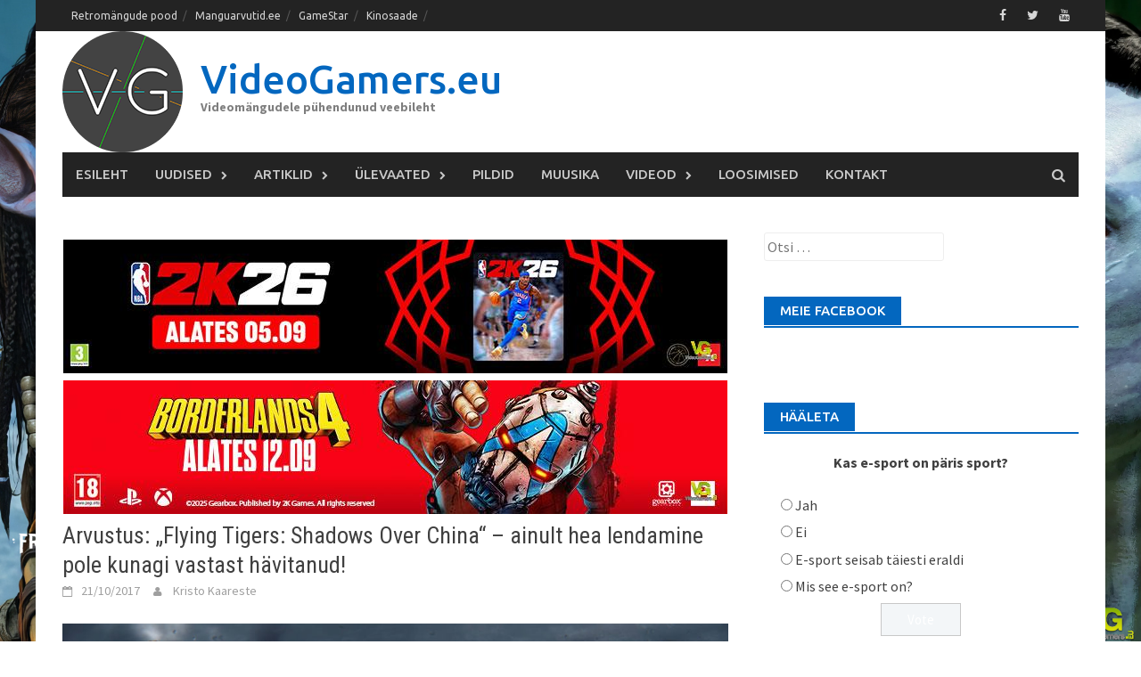

--- FILE ---
content_type: text/html; charset=UTF-8
request_url: https://videogamers.eu/ulevaade/arvustus-flying-tigers-shadows-over-china-ainult-hea-lendamine-pole-kunagi-vastast-havitanud/
body_size: 23416
content:
<!DOCTYPE html>
<html lang="et">
<head>
<meta charset="UTF-8">
<meta name="viewport" content="width=device-width, initial-scale=1">
<title>Arvustus: „Flying Tigers: Shadows Over China“ – ainult hea lendamine pole kunagi vastast hävitanud! - VideoGamers.eu</title>
<link rel="profile" href="http://gmpg.org/xfn/11">
<link rel="pingback" href="https://videogamers.eu/xmlrpc.php">
<meta name='robots' content='index, follow, max-image-preview:large, max-snippet:-1, max-video-preview:-1' />

<!-- Start PushCrew Asynchronous Code -->
<script type='text/javascript'>
(function(p,u,s,h) {
    p._pcq = p._pcq || [];
    p._pcq.push(['_currentTime', Date.now()]);
    s = u.createElement('script'); s.type = 'text/javascript'; s.async = true;
    s.src = 'https://cdn.pushcrew.com/js/9fe80833205a1da7d7339b34e98b7a65.js';
    h = u.getElementsByTagName('script')[0]; h.parentNode.insertBefore(s, h);
})(window,document);
</script>
<!-- End PushCrew Asynchronous Code -->

	<!-- This site is optimized with the Yoast SEO plugin v26.6 - https://yoast.com/wordpress/plugins/seo/ -->
	<link rel="canonical" href="https://videogamers.eu/ulevaade/arvustus-flying-tigers-shadows-over-china-ainult-hea-lendamine-pole-kunagi-vastast-havitanud/" />
	<meta property="og:locale" content="et_EE" />
	<meta property="og:type" content="article" />
	<meta property="og:title" content="Arvustus: „Flying Tigers: Shadows Over China“ – ainult hea lendamine pole kunagi vastast hävitanud! - VideoGamers.eu" />
	<meta property="og:description" content="Tootja: Ace Maddox Lavastaja: Björn Larsson Hind: Steam: 19.99€ Platvormid: PC, Xbox One Ilmumisaeg: 29. mai [Loe edasi...]" />
	<meta property="og:url" content="https://videogamers.eu/ulevaade/arvustus-flying-tigers-shadows-over-china-ainult-hea-lendamine-pole-kunagi-vastast-havitanud/" />
	<meta property="og:site_name" content="VideoGamers.eu" />
	<meta property="article:published_time" content="2017-10-21T14:23:46+00:00" />
	<meta property="article:modified_time" content="2017-10-21T17:26:13+00:00" />
	<meta property="og:image" content="https://videogamers.eu/wp-content/uploads/2017/10/10-3.jpg" />
	<meta property="og:image:width" content="1920" />
	<meta property="og:image:height" content="1080" />
	<meta property="og:image:type" content="image/jpeg" />
	<meta name="author" content="Kristo Kaareste" />
	<meta name="twitter:card" content="summary_large_image" />
	<meta name="twitter:label1" content="Written by" />
	<meta name="twitter:data1" content="Kristo Kaareste" />
	<meta name="twitter:label2" content="Est. reading time" />
	<meta name="twitter:data2" content="5 minutit" />
	<script type="application/ld+json" class="yoast-schema-graph">{"@context":"https://schema.org","@graph":[{"@type":"WebPage","@id":"https://videogamers.eu/ulevaade/arvustus-flying-tigers-shadows-over-china-ainult-hea-lendamine-pole-kunagi-vastast-havitanud/","url":"https://videogamers.eu/ulevaade/arvustus-flying-tigers-shadows-over-china-ainult-hea-lendamine-pole-kunagi-vastast-havitanud/","name":"Arvustus: „Flying Tigers: Shadows Over China“ – ainult hea lendamine pole kunagi vastast hävitanud! - VideoGamers.eu","isPartOf":{"@id":"https://videogamers.eu/#website"},"primaryImageOfPage":{"@id":"https://videogamers.eu/ulevaade/arvustus-flying-tigers-shadows-over-china-ainult-hea-lendamine-pole-kunagi-vastast-havitanud/#primaryimage"},"image":{"@id":"https://videogamers.eu/ulevaade/arvustus-flying-tigers-shadows-over-china-ainult-hea-lendamine-pole-kunagi-vastast-havitanud/#primaryimage"},"thumbnailUrl":"https://videogamers.eu/wp-content/uploads/2017/10/10-3.jpg","datePublished":"2017-10-21T14:23:46+00:00","dateModified":"2017-10-21T17:26:13+00:00","author":{"@id":"https://videogamers.eu/#/schema/person/30b905c72dbbd197ee7f537436ebad0b"},"breadcrumb":{"@id":"https://videogamers.eu/ulevaade/arvustus-flying-tigers-shadows-over-china-ainult-hea-lendamine-pole-kunagi-vastast-havitanud/#breadcrumb"},"inLanguage":"et","potentialAction":[{"@type":"ReadAction","target":["https://videogamers.eu/ulevaade/arvustus-flying-tigers-shadows-over-china-ainult-hea-lendamine-pole-kunagi-vastast-havitanud/"]}]},{"@type":"ImageObject","inLanguage":"et","@id":"https://videogamers.eu/ulevaade/arvustus-flying-tigers-shadows-over-china-ainult-hea-lendamine-pole-kunagi-vastast-havitanud/#primaryimage","url":"https://videogamers.eu/wp-content/uploads/2017/10/10-3.jpg","contentUrl":"https://videogamers.eu/wp-content/uploads/2017/10/10-3.jpg","width":1920,"height":1080},{"@type":"BreadcrumbList","@id":"https://videogamers.eu/ulevaade/arvustus-flying-tigers-shadows-over-china-ainult-hea-lendamine-pole-kunagi-vastast-havitanud/#breadcrumb","itemListElement":[{"@type":"ListItem","position":1,"name":"Home","item":"https://videogamers.eu/"},{"@type":"ListItem","position":2,"name":"Arvustus: „Flying Tigers: Shadows Over China“ – ainult hea lendamine pole kunagi vastast hävitanud!"}]},{"@type":"WebSite","@id":"https://videogamers.eu/#website","url":"https://videogamers.eu/","name":"VideoGamers.eu","description":"Videomängudele pühendunud veebileht","potentialAction":[{"@type":"SearchAction","target":{"@type":"EntryPoint","urlTemplate":"https://videogamers.eu/?s={search_term_string}"},"query-input":{"@type":"PropertyValueSpecification","valueRequired":true,"valueName":"search_term_string"}}],"inLanguage":"et"},{"@type":"Person","@id":"https://videogamers.eu/#/schema/person/30b905c72dbbd197ee7f537436ebad0b","name":"Kristo Kaareste","image":{"@type":"ImageObject","inLanguage":"et","@id":"https://videogamers.eu/#/schema/person/image/","url":"https://videogamers.eu/wp-content/uploads/2019/09/VideogamersEU-oige.png","contentUrl":"https://videogamers.eu/wp-content/uploads/2019/09/VideogamersEU-oige.png","caption":"Kristo Kaareste"},"url":"https://videogamers.eu/author/kristo-kaareste/"}]}</script>
	<!-- / Yoast SEO plugin. -->


<link rel='dns-prefetch' href='//static.addtoany.com' />
<link rel='dns-prefetch' href='//fonts.googleapis.com' />
<link rel='preconnect' href='https://fonts.gstatic.com' crossorigin />
<link rel="alternate" type="application/rss+xml" title="VideoGamers.eu &raquo; RSS" href="https://videogamers.eu/feed/" />
<link rel="alternate" type="application/rss+xml" title="VideoGamers.eu &raquo; Kommentaaride RSS" href="https://videogamers.eu/comments/feed/" />
<link rel="alternate" type="application/rss+xml" title="VideoGamers.eu &raquo; Arvustus: „Flying Tigers: Shadows Over China“ – ainult hea lendamine pole kunagi vastast hävitanud! Kommentaaride RSS" href="https://videogamers.eu/ulevaade/arvustus-flying-tigers-shadows-over-china-ainult-hea-lendamine-pole-kunagi-vastast-havitanud/feed/" />
<link rel="alternate" title="oEmbed (JSON)" type="application/json+oembed" href="https://videogamers.eu/wp-json/oembed/1.0/embed?url=https%3A%2F%2Fvideogamers.eu%2Fulevaade%2Farvustus-flying-tigers-shadows-over-china-ainult-hea-lendamine-pole-kunagi-vastast-havitanud%2F" />
<link rel="alternate" title="oEmbed (XML)" type="text/xml+oembed" href="https://videogamers.eu/wp-json/oembed/1.0/embed?url=https%3A%2F%2Fvideogamers.eu%2Fulevaade%2Farvustus-flying-tigers-shadows-over-china-ainult-hea-lendamine-pole-kunagi-vastast-havitanud%2F&#038;format=xml" />
<style id='wp-img-auto-sizes-contain-inline-css' type='text/css'>
img:is([sizes=auto i],[sizes^="auto," i]){contain-intrinsic-size:3000px 1500px}
/*# sourceURL=wp-img-auto-sizes-contain-inline-css */
</style>
<link rel='stylesheet' id='wpra-lightbox-css' href='https://videogamers.eu/wp-content/plugins/wp-rss-aggregator/core/css/jquery-colorbox.css?ver=1.4.33' type='text/css' media='all' />
<link rel='stylesheet' id='twb-open-sans-css' href='https://fonts.googleapis.com/css?family=Open+Sans%3A300%2C400%2C500%2C600%2C700%2C800&#038;display=swap&#038;ver=6.9' type='text/css' media='all' />
<link rel='stylesheet' id='twbbwg-global-css' href='https://videogamers.eu/wp-content/plugins/photo-gallery/booster/assets/css/global.css?ver=1.0.0' type='text/css' media='all' />
<style id='wp-emoji-styles-inline-css' type='text/css'>

	img.wp-smiley, img.emoji {
		display: inline !important;
		border: none !important;
		box-shadow: none !important;
		height: 1em !important;
		width: 1em !important;
		margin: 0 0.07em !important;
		vertical-align: -0.1em !important;
		background: none !important;
		padding: 0 !important;
	}
/*# sourceURL=wp-emoji-styles-inline-css */
</style>
<link rel='stylesheet' id='wp-block-library-css' href='https://videogamers.eu/wp-includes/css/dist/block-library/style.min.css?ver=6.9' type='text/css' media='all' />
<style id='global-styles-inline-css' type='text/css'>
:root{--wp--preset--aspect-ratio--square: 1;--wp--preset--aspect-ratio--4-3: 4/3;--wp--preset--aspect-ratio--3-4: 3/4;--wp--preset--aspect-ratio--3-2: 3/2;--wp--preset--aspect-ratio--2-3: 2/3;--wp--preset--aspect-ratio--16-9: 16/9;--wp--preset--aspect-ratio--9-16: 9/16;--wp--preset--color--black: #000000;--wp--preset--color--cyan-bluish-gray: #abb8c3;--wp--preset--color--white: #ffffff;--wp--preset--color--pale-pink: #f78da7;--wp--preset--color--vivid-red: #cf2e2e;--wp--preset--color--luminous-vivid-orange: #ff6900;--wp--preset--color--luminous-vivid-amber: #fcb900;--wp--preset--color--light-green-cyan: #7bdcb5;--wp--preset--color--vivid-green-cyan: #00d084;--wp--preset--color--pale-cyan-blue: #8ed1fc;--wp--preset--color--vivid-cyan-blue: #0693e3;--wp--preset--color--vivid-purple: #9b51e0;--wp--preset--gradient--vivid-cyan-blue-to-vivid-purple: linear-gradient(135deg,rgb(6,147,227) 0%,rgb(155,81,224) 100%);--wp--preset--gradient--light-green-cyan-to-vivid-green-cyan: linear-gradient(135deg,rgb(122,220,180) 0%,rgb(0,208,130) 100%);--wp--preset--gradient--luminous-vivid-amber-to-luminous-vivid-orange: linear-gradient(135deg,rgb(252,185,0) 0%,rgb(255,105,0) 100%);--wp--preset--gradient--luminous-vivid-orange-to-vivid-red: linear-gradient(135deg,rgb(255,105,0) 0%,rgb(207,46,46) 100%);--wp--preset--gradient--very-light-gray-to-cyan-bluish-gray: linear-gradient(135deg,rgb(238,238,238) 0%,rgb(169,184,195) 100%);--wp--preset--gradient--cool-to-warm-spectrum: linear-gradient(135deg,rgb(74,234,220) 0%,rgb(151,120,209) 20%,rgb(207,42,186) 40%,rgb(238,44,130) 60%,rgb(251,105,98) 80%,rgb(254,248,76) 100%);--wp--preset--gradient--blush-light-purple: linear-gradient(135deg,rgb(255,206,236) 0%,rgb(152,150,240) 100%);--wp--preset--gradient--blush-bordeaux: linear-gradient(135deg,rgb(254,205,165) 0%,rgb(254,45,45) 50%,rgb(107,0,62) 100%);--wp--preset--gradient--luminous-dusk: linear-gradient(135deg,rgb(255,203,112) 0%,rgb(199,81,192) 50%,rgb(65,88,208) 100%);--wp--preset--gradient--pale-ocean: linear-gradient(135deg,rgb(255,245,203) 0%,rgb(182,227,212) 50%,rgb(51,167,181) 100%);--wp--preset--gradient--electric-grass: linear-gradient(135deg,rgb(202,248,128) 0%,rgb(113,206,126) 100%);--wp--preset--gradient--midnight: linear-gradient(135deg,rgb(2,3,129) 0%,rgb(40,116,252) 100%);--wp--preset--font-size--small: 13px;--wp--preset--font-size--medium: 20px;--wp--preset--font-size--large: 36px;--wp--preset--font-size--x-large: 42px;--wp--preset--spacing--20: 0.44rem;--wp--preset--spacing--30: 0.67rem;--wp--preset--spacing--40: 1rem;--wp--preset--spacing--50: 1.5rem;--wp--preset--spacing--60: 2.25rem;--wp--preset--spacing--70: 3.38rem;--wp--preset--spacing--80: 5.06rem;--wp--preset--shadow--natural: 6px 6px 9px rgba(0, 0, 0, 0.2);--wp--preset--shadow--deep: 12px 12px 50px rgba(0, 0, 0, 0.4);--wp--preset--shadow--sharp: 6px 6px 0px rgba(0, 0, 0, 0.2);--wp--preset--shadow--outlined: 6px 6px 0px -3px rgb(255, 255, 255), 6px 6px rgb(0, 0, 0);--wp--preset--shadow--crisp: 6px 6px 0px rgb(0, 0, 0);}:where(.is-layout-flex){gap: 0.5em;}:where(.is-layout-grid){gap: 0.5em;}body .is-layout-flex{display: flex;}.is-layout-flex{flex-wrap: wrap;align-items: center;}.is-layout-flex > :is(*, div){margin: 0;}body .is-layout-grid{display: grid;}.is-layout-grid > :is(*, div){margin: 0;}:where(.wp-block-columns.is-layout-flex){gap: 2em;}:where(.wp-block-columns.is-layout-grid){gap: 2em;}:where(.wp-block-post-template.is-layout-flex){gap: 1.25em;}:where(.wp-block-post-template.is-layout-grid){gap: 1.25em;}.has-black-color{color: var(--wp--preset--color--black) !important;}.has-cyan-bluish-gray-color{color: var(--wp--preset--color--cyan-bluish-gray) !important;}.has-white-color{color: var(--wp--preset--color--white) !important;}.has-pale-pink-color{color: var(--wp--preset--color--pale-pink) !important;}.has-vivid-red-color{color: var(--wp--preset--color--vivid-red) !important;}.has-luminous-vivid-orange-color{color: var(--wp--preset--color--luminous-vivid-orange) !important;}.has-luminous-vivid-amber-color{color: var(--wp--preset--color--luminous-vivid-amber) !important;}.has-light-green-cyan-color{color: var(--wp--preset--color--light-green-cyan) !important;}.has-vivid-green-cyan-color{color: var(--wp--preset--color--vivid-green-cyan) !important;}.has-pale-cyan-blue-color{color: var(--wp--preset--color--pale-cyan-blue) !important;}.has-vivid-cyan-blue-color{color: var(--wp--preset--color--vivid-cyan-blue) !important;}.has-vivid-purple-color{color: var(--wp--preset--color--vivid-purple) !important;}.has-black-background-color{background-color: var(--wp--preset--color--black) !important;}.has-cyan-bluish-gray-background-color{background-color: var(--wp--preset--color--cyan-bluish-gray) !important;}.has-white-background-color{background-color: var(--wp--preset--color--white) !important;}.has-pale-pink-background-color{background-color: var(--wp--preset--color--pale-pink) !important;}.has-vivid-red-background-color{background-color: var(--wp--preset--color--vivid-red) !important;}.has-luminous-vivid-orange-background-color{background-color: var(--wp--preset--color--luminous-vivid-orange) !important;}.has-luminous-vivid-amber-background-color{background-color: var(--wp--preset--color--luminous-vivid-amber) !important;}.has-light-green-cyan-background-color{background-color: var(--wp--preset--color--light-green-cyan) !important;}.has-vivid-green-cyan-background-color{background-color: var(--wp--preset--color--vivid-green-cyan) !important;}.has-pale-cyan-blue-background-color{background-color: var(--wp--preset--color--pale-cyan-blue) !important;}.has-vivid-cyan-blue-background-color{background-color: var(--wp--preset--color--vivid-cyan-blue) !important;}.has-vivid-purple-background-color{background-color: var(--wp--preset--color--vivid-purple) !important;}.has-black-border-color{border-color: var(--wp--preset--color--black) !important;}.has-cyan-bluish-gray-border-color{border-color: var(--wp--preset--color--cyan-bluish-gray) !important;}.has-white-border-color{border-color: var(--wp--preset--color--white) !important;}.has-pale-pink-border-color{border-color: var(--wp--preset--color--pale-pink) !important;}.has-vivid-red-border-color{border-color: var(--wp--preset--color--vivid-red) !important;}.has-luminous-vivid-orange-border-color{border-color: var(--wp--preset--color--luminous-vivid-orange) !important;}.has-luminous-vivid-amber-border-color{border-color: var(--wp--preset--color--luminous-vivid-amber) !important;}.has-light-green-cyan-border-color{border-color: var(--wp--preset--color--light-green-cyan) !important;}.has-vivid-green-cyan-border-color{border-color: var(--wp--preset--color--vivid-green-cyan) !important;}.has-pale-cyan-blue-border-color{border-color: var(--wp--preset--color--pale-cyan-blue) !important;}.has-vivid-cyan-blue-border-color{border-color: var(--wp--preset--color--vivid-cyan-blue) !important;}.has-vivid-purple-border-color{border-color: var(--wp--preset--color--vivid-purple) !important;}.has-vivid-cyan-blue-to-vivid-purple-gradient-background{background: var(--wp--preset--gradient--vivid-cyan-blue-to-vivid-purple) !important;}.has-light-green-cyan-to-vivid-green-cyan-gradient-background{background: var(--wp--preset--gradient--light-green-cyan-to-vivid-green-cyan) !important;}.has-luminous-vivid-amber-to-luminous-vivid-orange-gradient-background{background: var(--wp--preset--gradient--luminous-vivid-amber-to-luminous-vivid-orange) !important;}.has-luminous-vivid-orange-to-vivid-red-gradient-background{background: var(--wp--preset--gradient--luminous-vivid-orange-to-vivid-red) !important;}.has-very-light-gray-to-cyan-bluish-gray-gradient-background{background: var(--wp--preset--gradient--very-light-gray-to-cyan-bluish-gray) !important;}.has-cool-to-warm-spectrum-gradient-background{background: var(--wp--preset--gradient--cool-to-warm-spectrum) !important;}.has-blush-light-purple-gradient-background{background: var(--wp--preset--gradient--blush-light-purple) !important;}.has-blush-bordeaux-gradient-background{background: var(--wp--preset--gradient--blush-bordeaux) !important;}.has-luminous-dusk-gradient-background{background: var(--wp--preset--gradient--luminous-dusk) !important;}.has-pale-ocean-gradient-background{background: var(--wp--preset--gradient--pale-ocean) !important;}.has-electric-grass-gradient-background{background: var(--wp--preset--gradient--electric-grass) !important;}.has-midnight-gradient-background{background: var(--wp--preset--gradient--midnight) !important;}.has-small-font-size{font-size: var(--wp--preset--font-size--small) !important;}.has-medium-font-size{font-size: var(--wp--preset--font-size--medium) !important;}.has-large-font-size{font-size: var(--wp--preset--font-size--large) !important;}.has-x-large-font-size{font-size: var(--wp--preset--font-size--x-large) !important;}
/*# sourceURL=global-styles-inline-css */
</style>

<style id='classic-theme-styles-inline-css' type='text/css'>
/*! This file is auto-generated */
.wp-block-button__link{color:#fff;background-color:#32373c;border-radius:9999px;box-shadow:none;text-decoration:none;padding:calc(.667em + 2px) calc(1.333em + 2px);font-size:1.125em}.wp-block-file__button{background:#32373c;color:#fff;text-decoration:none}
/*# sourceURL=/wp-includes/css/classic-themes.min.css */
</style>
<link rel='stylesheet' id='bwg_fonts-css' href='https://videogamers.eu/wp-content/plugins/photo-gallery/css/bwg-fonts/fonts.css?ver=0.0.1' type='text/css' media='all' />
<link rel='stylesheet' id='sumoselect-css' href='https://videogamers.eu/wp-content/plugins/photo-gallery/css/sumoselect.min.css?ver=3.4.6' type='text/css' media='all' />
<link rel='stylesheet' id='mCustomScrollbar-css' href='https://videogamers.eu/wp-content/plugins/photo-gallery/css/jquery.mCustomScrollbar.min.css?ver=3.1.5' type='text/css' media='all' />
<link rel='stylesheet' id='bwg_googlefonts-css' href='https://fonts.googleapis.com/css?family=Ubuntu&#038;subset=greek,latin,greek-ext,vietnamese,cyrillic-ext,latin-ext,cyrillic' type='text/css' media='all' />
<link rel='stylesheet' id='bwg_frontend-css' href='https://videogamers.eu/wp-content/plugins/photo-gallery/css/styles.min.css?ver=1.8.35' type='text/css' media='all' />
<link rel='stylesheet' id='wp-polls-css' href='https://videogamers.eu/wp-content/plugins/wp-polls/polls-css.css?ver=2.77.3' type='text/css' media='all' />
<style id='wp-polls-inline-css' type='text/css'>
.wp-polls .pollbar {
	margin: 1px;
	font-size: 6px;
	line-height: 8px;
	height: 8px;
	background-image: url('https://videogamers.eu/wp-content/plugins/wp-polls/images/default/pollbg.gif');
	border: 1px solid #c8c8c8;
}

/*# sourceURL=wp-polls-inline-css */
</style>
<link rel='stylesheet' id='ppress-frontend-css' href='https://videogamers.eu/wp-content/plugins/wp-user-avatar/assets/css/frontend.min.css?ver=4.16.8' type='text/css' media='all' />
<link rel='stylesheet' id='ppress-flatpickr-css' href='https://videogamers.eu/wp-content/plugins/wp-user-avatar/assets/flatpickr/flatpickr.min.css?ver=4.16.8' type='text/css' media='all' />
<link rel='stylesheet' id='ppress-select2-css' href='https://videogamers.eu/wp-content/plugins/wp-user-avatar/assets/select2/select2.min.css?ver=6.9' type='text/css' media='all' />
<link rel='stylesheet' id='font-awesome-css' href='https://videogamers.eu/wp-content/themes/awaken-pro/css/font-awesome.min.css?ver=4.1.0' type='text/css' media='all' />
<link rel='stylesheet' id='bootstrap.css-css' href='https://videogamers.eu/wp-content/themes/awaken-pro/css/bootstrap.min.css?ver=all' type='text/css' media='all' />
<link rel='stylesheet' id='awaken-style-css' href='https://videogamers.eu/wp-content/themes/awaken-pro/style.css?ver=6.9' type='text/css' media='all' />
<link rel='stylesheet' id='awaken-fonts-css' href='//fonts.googleapis.com/css?family=Ubuntu%3A400%2C500%7CSource+Sans+Pro%3A400%2C600%2C700%2C400italic%7CRoboto+Condensed%3A400italic%2C700%2C400&#038;subset=latin%2Clatin-ext' type='text/css' media='all' />
<link rel='stylesheet' id='add-flex-css-css' href='https://videogamers.eu/wp-content/themes/awaken-pro/css/flexslider.css?ver=6.9' type='text/css' media='screen' />
<link rel='stylesheet' id='addtoany-css' href='https://videogamers.eu/wp-content/plugins/add-to-any/addtoany.min.css?ver=1.16' type='text/css' media='all' />
<link rel='stylesheet' id='__EPYT__style-css' href='https://videogamers.eu/wp-content/plugins/youtube-embed-plus/styles/ytprefs.min.css?ver=14.2.3.3' type='text/css' media='all' />
<style id='__EPYT__style-inline-css' type='text/css'>

                .epyt-gallery-thumb {
                        width: 33.333%;
                }
                
/*# sourceURL=__EPYT__style-inline-css */
</style>
<link rel="preload" as="style" href="https://fonts.googleapis.com/css?family=Source%20Sans%20Pro%7CRoboto%20Condensed:700&#038;display=swap&#038;ver=1757854307" /><link rel="stylesheet" href="https://fonts.googleapis.com/css?family=Source%20Sans%20Pro%7CRoboto%20Condensed:700&#038;display=swap&#038;ver=1757854307" media="print" onload="this.media='all'"><noscript><link rel="stylesheet" href="https://fonts.googleapis.com/css?family=Source%20Sans%20Pro%7CRoboto%20Condensed:700&#038;display=swap&#038;ver=1757854307" /></noscript><script type="text/javascript" src="https://videogamers.eu/wp-includes/js/jquery/jquery.min.js?ver=3.7.1" id="jquery-core-js"></script>
<script type="text/javascript" src="https://videogamers.eu/wp-includes/js/jquery/jquery-migrate.min.js?ver=3.4.1" id="jquery-migrate-js"></script>
<script type="text/javascript" src="https://videogamers.eu/wp-content/plugins/photo-gallery/booster/assets/js/circle-progress.js?ver=1.2.2" id="twbbwg-circle-js"></script>
<script type="text/javascript" id="twbbwg-global-js-extra">
/* <![CDATA[ */
var twb = {"nonce":"bd2505849e","ajax_url":"https://videogamers.eu/wp-admin/admin-ajax.php","plugin_url":"https://videogamers.eu/wp-content/plugins/photo-gallery/booster","href":"https://videogamers.eu/wp-admin/admin.php?page=twbbwg_photo-gallery"};
var twb = {"nonce":"bd2505849e","ajax_url":"https://videogamers.eu/wp-admin/admin-ajax.php","plugin_url":"https://videogamers.eu/wp-content/plugins/photo-gallery/booster","href":"https://videogamers.eu/wp-admin/admin.php?page=twbbwg_photo-gallery"};
//# sourceURL=twbbwg-global-js-extra
/* ]]> */
</script>
<script type="text/javascript" src="https://videogamers.eu/wp-content/plugins/photo-gallery/booster/assets/js/global.js?ver=1.0.0" id="twbbwg-global-js"></script>
<script type="text/javascript" id="addtoany-core-js-before">
/* <![CDATA[ */
window.a2a_config=window.a2a_config||{};a2a_config.callbacks=[];a2a_config.overlays=[];a2a_config.templates={};a2a_localize = {
	Share: "Share",
	Save: "Save",
	Subscribe: "Subscribe",
	Email: "Email",
	Bookmark: "Bookmark",
	ShowAll: "Show all",
	ShowLess: "Show less",
	FindServices: "Find service(s)",
	FindAnyServiceToAddTo: "Instantly find any service to add to",
	PoweredBy: "Powered by",
	ShareViaEmail: "Share via email",
	SubscribeViaEmail: "Subscribe via email",
	BookmarkInYourBrowser: "Bookmark in your browser",
	BookmarkInstructions: "Press Ctrl+D or \u2318+D to bookmark this page",
	AddToYourFavorites: "Add to your favorites",
	SendFromWebOrProgram: "Send from any email address or email program",
	EmailProgram: "Email program",
	More: "More&#8230;",
	ThanksForSharing: "Thanks for sharing!",
	ThanksForFollowing: "Thanks for following!"
};


//# sourceURL=addtoany-core-js-before
/* ]]> */
</script>
<script type="text/javascript" defer src="https://static.addtoany.com/menu/page.js" id="addtoany-core-js"></script>
<script type="text/javascript" defer src="https://videogamers.eu/wp-content/plugins/add-to-any/addtoany.min.js?ver=1.1" id="addtoany-jquery-js"></script>
<script type="text/javascript" src="https://videogamers.eu/wp-content/plugins/photo-gallery/js/jquery.sumoselect.min.js?ver=3.4.6" id="sumoselect-js"></script>
<script type="text/javascript" src="https://videogamers.eu/wp-content/plugins/photo-gallery/js/tocca.min.js?ver=2.0.9" id="bwg_mobile-js"></script>
<script type="text/javascript" src="https://videogamers.eu/wp-content/plugins/photo-gallery/js/jquery.mCustomScrollbar.concat.min.js?ver=3.1.5" id="mCustomScrollbar-js"></script>
<script type="text/javascript" src="https://videogamers.eu/wp-content/plugins/photo-gallery/js/jquery.fullscreen.min.js?ver=0.6.0" id="jquery-fullscreen-js"></script>
<script type="text/javascript" id="bwg_frontend-js-extra">
/* <![CDATA[ */
var bwg_objectsL10n = {"bwg_field_required":"field is required.","bwg_mail_validation":"This is not a valid email address.","bwg_search_result":"There are no images matching your search.","bwg_select_tag":"Select Tag","bwg_order_by":"Order By","bwg_search":"Search","bwg_show_ecommerce":"Show Ecommerce","bwg_hide_ecommerce":"Hide Ecommerce","bwg_show_comments":"Show Comments","bwg_hide_comments":"Hide Comments","bwg_restore":"Restore","bwg_maximize":"Maximize","bwg_fullscreen":"Fullscreen","bwg_exit_fullscreen":"Exit Fullscreen","bwg_search_tag":"SEARCH...","bwg_tag_no_match":"No tags found","bwg_all_tags_selected":"All tags selected","bwg_tags_selected":"tags selected","play":"Play","pause":"Pause","is_pro":"","bwg_play":"Play","bwg_pause":"Pause","bwg_hide_info":"Hide info","bwg_show_info":"Show info","bwg_hide_rating":"Hide rating","bwg_show_rating":"Show rating","ok":"Ok","cancel":"Cancel","select_all":"Select all","lazy_load":"0","lazy_loader":"https://videogamers.eu/wp-content/plugins/photo-gallery/images/ajax_loader.png","front_ajax":"0","bwg_tag_see_all":"see all tags","bwg_tag_see_less":"see less tags"};
//# sourceURL=bwg_frontend-js-extra
/* ]]> */
</script>
<script type="text/javascript" src="https://videogamers.eu/wp-content/plugins/photo-gallery/js/scripts.min.js?ver=1.8.35" id="bwg_frontend-js"></script>
<script type="text/javascript" src="https://videogamers.eu/wp-content/plugins/wp-user-avatar/assets/flatpickr/flatpickr.min.js?ver=4.16.8" id="ppress-flatpickr-js"></script>
<script type="text/javascript" src="https://videogamers.eu/wp-content/plugins/wp-user-avatar/assets/select2/select2.min.js?ver=4.16.8" id="ppress-select2-js"></script>
<script type="text/javascript" src="https://videogamers.eu/wp-content/themes/awaken-pro/js/scripts.js?ver=6.9" id="awaken-scripts-js"></script>
<script type="text/javascript" src="https://videogamers.eu/wp-content/themes/awaken-pro/js/ajax-scripts.js?ver=6.9" id="ajax-scripts-js"></script>
<script type="text/javascript" src="https://videogamers.eu/wp-content/themes/awaken-pro/js/respond.min.js?ver=6.9" id="respond-js"></script>
<script type="text/javascript" id="__ytprefs__-js-extra">
/* <![CDATA[ */
var _EPYT_ = {"ajaxurl":"https://videogamers.eu/wp-admin/admin-ajax.php","security":"646a94431a","gallery_scrolloffset":"20","eppathtoscripts":"https://videogamers.eu/wp-content/plugins/youtube-embed-plus/scripts/","eppath":"https://videogamers.eu/wp-content/plugins/youtube-embed-plus/","epresponsiveselector":"[\"iframe.__youtube_prefs_widget__\"]","epdovol":"1","version":"14.2.3.3","evselector":"iframe.__youtube_prefs__[src], iframe[src*=\"youtube.com/embed/\"], iframe[src*=\"youtube-nocookie.com/embed/\"]","ajax_compat":"","maxres_facade":"eager","ytapi_load":"light","pause_others":"","stopMobileBuffer":"1","facade_mode":"","not_live_on_channel":""};
//# sourceURL=__ytprefs__-js-extra
/* ]]> */
</script>
<script type="text/javascript" src="https://videogamers.eu/wp-content/plugins/youtube-embed-plus/scripts/ytprefs.min.js?ver=14.2.3.3" id="__ytprefs__-js"></script>
<link rel="https://api.w.org/" href="https://videogamers.eu/wp-json/" /><link rel="alternate" title="JSON" type="application/json" href="https://videogamers.eu/wp-json/wp/v2/posts/3435" /><link rel="EditURI" type="application/rsd+xml" title="RSD" href="https://videogamers.eu/xmlrpc.php?rsd" />
<meta name="generator" content="WordPress 6.9" />
<link rel='shortlink' href='https://videogamers.eu/?p=3435' />
<meta name="generator" content="Redux 4.5.9" /><meta property="fb:app_id" content="876030122575388"/>
	<style type="text/css">
	.post-navigation a:hover {
			  color: #0367BF;
			}
			.main-widget-area ul li a:hover {
			  color: #0367BF;
			}
			.ams-title a:hover {
			  color: #0367BF;
			}
			.site-footer a:hover {
			  color: #0367BF;
			}
			.site-title a {
			  color: #0367BF;
			}
			.genpost-entry-title a:hover {
			  color: #0367BF;
			}
			.genpost-entry-meta a:hover,
			.single-entry-meta a:hover,
			.genpost-entry-footer a:hover {
			  color: #0367BF;
			}
			.moretag:hover {
			  color: #0367BF;
			}
			.comment-author .fn,
			.comment-author .url,
			.comment-reply-link,
			.comment-reply-login {
			  color: #0367BF;
			}
			.main-widget-area a:hover{
			  color: #0367BF;
			}
			.authorlla:hover{
				color: #0367BF;
			}
			.awt-nav a:hover{
				color: #0367BF;
			}
			button,
			input[type="button"],
			input[type="reset"],
			input[type="submit"] {
				background: #0367BF;
			}
			.awaken-slider-title:hover, .afp-title a:hover {
			  color: #0367BF;
			}
			#awt-nav a:hover {
				color: #0367BF;
			}
			.bd h4 {
				color: #0367BF;
			}
			#block-loader {
				color: #0367BF;
			}
			.main-navigation a:hover {
			  background: #0367BF;
			}
			.main-navigation li.current-menu-item {
			  background-color: #0367BF;
			}
			.page-numbers a:hover {
			  background: #0367BF;
			}
			.page-numbers .current {
			  background: #0367BF;
			}
			#awaken-search-form input[type="submit"] {
			  background-color: #0367BF;
			}
			.responsive-mainnav li a:hover,
			.responsive-topnav li a:hover {
			  background: #0367BF;
			}
			.main-widget-area .widget-title {
			  background: #0367BF;
			}
			.afp:hover .afp-title {
			  color: #0367BF;
			}
			#awt-widget > li:active {
			  background: #0367BF;
			}
			#awaken-tags a:hover {
			  background: #0367BF;
			}
			.page-entry-title,
			.archive-page-title,
			.search-page-title {
			  background: #0367BF;
			}
			.awt-title {
				background: #0367BF;
			}
			#awt-widget > li.active > a, 
			.nav-tabs > li.active > a:hover, 
			#awt-widget > li.active > a:focus {
			    background: #0367BF;
			}
			.awaken-category-list a:hover,
			.awaken-tag-list a:hover {
			  background: #0367BF;
			}

			blockquote {
			  border-left: 2px solid #0367BF;
			}
			.awt-container {
			  border-bottom: 2px solid #0367BF;
			}
			#awt-widget {
			  border-bottom: 2px solid #0367BF;
			}
			.widget-title-container {
			  border-bottom: 2px solid #0367BF;
			}
			.page-entry-header,
			.archive-page-header,
			.search-page-header {
			  border-bottom: 2px solid #0367BF;
			}	</style>
<script>(function(i,s,o,g,r,a,m){i['GoogleAnalyticsObject']=r;i[r]=i[r]||function(){
  (i[r].q=i[r].q||[]).push(arguments)},i[r].l=1*new Date();a=s.createElement(o),
  m=s.getElementsByTagName(o)[0];a.async=1;a.src=g;m.parentNode.insertBefore(a,m)
  })(window,document,'script','https://www.google-analytics.com/analytics.js','ga');

  ga('create', 'UA-70379923-1', 'auto');
  ga('send', 'pageview');</script><style></style><link rel="shortcut icon" href="http://videogamers.eu/wp-content/uploads/2015/11/VideoGamerseu-logo-Favicon.png" type="image/x-icon" /><style type="text/css" id="custom-background-css">
body.custom-background { background-image: url("https://videogamers.eu/wp-content/uploads/2023/12/VG-taustapilt-1-1.png"); background-position: left top; background-size: cover; background-repeat: no-repeat; background-attachment: fixed; }
</style>
	<link rel="icon" href="https://videogamers.eu/wp-content/uploads/2015/11/cropped-12232815_1110491382294232_1001493118083277770_o-150x150.png" sizes="32x32" />
<link rel="icon" href="https://videogamers.eu/wp-content/uploads/2015/11/cropped-12232815_1110491382294232_1001493118083277770_o-300x300.png" sizes="192x192" />
<link rel="apple-touch-icon" href="https://videogamers.eu/wp-content/uploads/2015/11/cropped-12232815_1110491382294232_1001493118083277770_o-300x300.png" />
<meta name="msapplication-TileImage" content="https://videogamers.eu/wp-content/uploads/2015/11/cropped-12232815_1110491382294232_1001493118083277770_o-300x300.png" />
<style id="awaken_pro_options-dynamic-css" title="dynamic-css" class="redux-options-output">.awaken-boxed .site{background-color:#ffffff;}body{background-color:#ffffff;}body{font-family:"Source Sans Pro";line-height:24px;font-weight:normal;font-style:normal;color:#404040;font-size:16px;}h1, h2, h3, h4, h5, h6{font-family:"Roboto Condensed";font-weight:700;font-style:normal;color:#404040;}.entry-content a{color:#002366;}.entry-content a:hover{color:#fa5742;}.entry-content a:active{color:#000000;}.site-header{background-color:#FFFFFF;}.main-navigation{background-color:#232323;}.main-navigation a, .main-navigation .menu-item-has-children > a:after, .main-navigation .page_item_has_children > a:after, .awaken-search-button-icon{color:#CACACA;}.main-navigation a:hover, .main-navigation .menu-item-has-children:hover > a:after, .main-navigation .page_item_has_children:hover > a:after, .awaken-search-button-icon:hover{color:#FFFFFF;}.main-navigation ul ul{background-color:#333333;}.main-navigation ul ul a:hover{background-color:#222222;}.main-navigation ul ul a{color:#ccc;}.main-navigation ul ul a:hover{color:#fff;}</style><link rel='stylesheet' id='dashicons-css' href='https://videogamers.eu/wp-includes/css/dashicons.min.css?ver=6.9' type='text/css' media='all' />
<link rel='stylesheet' id='thickbox-css' href='https://videogamers.eu/wp-includes/js/thickbox/thickbox.css?ver=6.9' type='text/css' media='all' />
<link rel='stylesheet' id='redux-custom-fonts-css' href='//videogamers.eu/wp-content/uploads/redux/custom-fonts/fonts.css?ver=1674176272' type='text/css' media='all' />
</head>

<body class="wp-singular post-template-default single single-post postid-3435 single-format-standard custom-background wp-theme-awaken-pro group-blog awaken-boxed ">
<div id="page" class="hfeed site">
	<a class="skip-link screen-reader-text" href="#content">Skip to content</a>
	<header id="masthead" class="site-header" role="banner">
		<div class="top-nav">
			<div class="container">
				<div class="row">
		            					<div class="col-xs-12 col-sm-12 col-md-8 ">
						<nav id="top-navigation" class="top-navigation" role="navigation">
							<div class="menu-partnerid-container"><ul id="menu-partnerid" class="menu"><li id="menu-item-9080" class="menu-item menu-item-type-custom menu-item-object-custom menu-item-9080"><a href="https://hobbygamer.ee/">Retromängude pood</a></li>
<li id="menu-item-3980" class="menu-item menu-item-type-custom menu-item-object-custom menu-item-3980"><a href="https://manguarvutid.ee/">Manguarvutid.ee</a></li>
<li id="menu-item-78" class="menu-item menu-item-type-custom menu-item-object-custom menu-item-78"><a href="http://www.gamestar.ee">GameStar</a></li>
<li id="menu-item-8965" class="menu-item menu-item-type-custom menu-item-object-custom menu-item-8965"><a href="https://kinosaade.ee/">Kinosaade</a></li>
</ul></div>						</nav><!-- #site-navigation -->	
						<a href="#" class="navbutton" id="top-nav-button">Top Menu</a>
						<div class="responsive-topnav"></div>			
					</div><!-- col-xs-12 col-sm-8 col-md-8 -->
					<div class="col-xs-12 col-sm-12 col-md-4">
						
	<div class="asocial-area">
			<span class="asocial-icon facebook"><a href="https://www.facebook.com/Videogamers.eu" data-toggle="tooltip" data-placement="bottom" title="Find us on Facebook" target="_blank"><i class="fa fa-facebook"></i></a></span>
				<span class="asocial-icon twitter"><a href="https://twitter.com/videogamersEU" data-toggle="tooltip" data-placement="bottom" title="Find us on Twitter" target="_blank"><i class="fa fa-twitter"></i></a></span>
					<span class="asocial-icon youtube"><a href="http://videogamers.eu/?p=3342&#038;preview=true" data-toggle="tooltip" data-placement="bottom" title="Find us on Youtube" target="_blank"><i class="fa fa-youtube"></i></a></span>
							</div>
	
					</div><!-- col-xs-12 col-sm-4 col-md-4 -->
				</div><!-- row -->
			</div>
		</div>

		<div class="site-branding">
			<div class="container">
				<div class="site-brand-container">
											<div class="site-logo">
							<a href="https://videogamers.eu/" rel="home"><img src="http://videogamers.eu/wp-content/uploads/2017/08/Lines_2-1.png" alt="VideoGamers.eu"></a>
						</div>
						<div class="site-title-text">
							<h1 class="site-title"><a href="https://videogamers.eu/" rel="home">VideoGamers.eu</a></h1>
							<h2 class="site-description">Videomängudele pühendunud veebileht</h2>
						</div>
									</div><!-- .site-brand-container -->
							</div>
		</div>

	<div class="container">
		<div class="awaken-navigation-container">
			<nav id="site-navigation" class="main-navigation cl-effect-10" role="navigation">
				<div class="menu"><ul>
<li ><a href="https://videogamers.eu/">Esileht</a></li><li class="page_item page-item-29 page_item_has_children"><a href="https://videogamers.eu/uudised/">Uudised</a>
<ul class='children'>
	<li class="page_item page-item-697"><a href="https://videogamers.eu/uudised/dlc/" target="_blank">DLC</a></li>
	<li class="page_item page-item-49"><a href="https://videogamers.eu/uudised/esport/">E-sport</a></li>
	<li class="page_item page-item-320"><a href="https://videogamers.eu/uudised/eesti/">Eesti</a></li>
	<li class="page_item page-item-699"><a href="https://videogamers.eu/uudised/iosandroid/" target="_blank">IOS/Android</a></li>
	<li class="page_item page-item-701"><a href="https://videogamers.eu/uudised/nintendo/">Nintendo</a></li>
	<li class="page_item page-item-703"><a href="https://videogamers.eu/uudised/pcsteam/">PC/Steam</a></li>
	<li class="page_item page-item-705"><a href="https://videogamers.eu/uudised/playstationpsn/">Playstation/PSN</a></li>
	<li class="page_item page-item-55"><a href="https://videogamers.eu/uudised/sundmuseduritused/">Sündmused/Üritused</a></li>
	<li class="page_item page-item-53"><a href="https://videogamers.eu/uudised/tvfilm/">TV/Film/Lauamäng</a></li>
	<li class="page_item page-item-322"><a href="https://videogamers.eu/uudised/uldine/">Üldine</a></li>
	<li class="page_item page-item-712"><a href="https://videogamers.eu/uudised/uritussundmus/" target="_blank">Üritus/Sündmus</a></li>
	<li class="page_item page-item-324"><a href="https://videogamers.eu/uudised/uued-mangud/">Uued mängud</a></li>
	<li class="page_item page-item-326"><a href="https://videogamers.eu/uudised/videogamers-eu/">Videogamers.eu</a></li>
	<li class="page_item page-item-718"><a href="https://videogamers.eu/uudised/vr/" target="_blank">VR</a></li>
	<li class="page_item page-item-720"><a href="https://videogamers.eu/uudised/xboxxlive/">Xbox/Xlive</a></li>
</ul>
</li>
<li class="page_item page-item-2 page_item_has_children"><a href="https://videogamers.eu/artiklid/">Artiklid</a>
<ul class='children'>
	<li class="page_item page-item-33"><a href="https://videogamers.eu/artiklid/arvamus/">Arvamus</a></li>
	<li class="page_item page-item-688"><a href="https://videogamers.eu/artiklid/disain-ja-tegijad/">Disain ja tegijad</a></li>
	<li class="page_item page-item-35"><a href="https://videogamers.eu/artiklid/intervjuu/">Intervjuu</a></li>
	<li class="page_item page-item-37"><a href="https://videogamers.eu/artiklid/top-10/">TOP 3/5/7/10/15</a></li>
	<li class="page_item page-item-690"><a href="https://videogamers.eu/artiklid/varia/" rel="nofollow" target="_blank">Varia</a></li>
</ul>
</li>
<li class="page_item page-item-39 page_item_has_children"><a href="https://videogamers.eu/ulevaated/">Ülevaated</a>
<ul class='children'>
	<li class="page_item page-item-41"><a href="https://videogamers.eu/ulevaated/arvustus/">Arvustus</a></li>
	<li class="page_item page-item-43"><a href="https://videogamers.eu/ulevaated/eelvaade/">Eelvaade</a></li>
	<li class="page_item page-item-47"><a href="https://videogamers.eu/ulevaated/proovitud/">Proovitud</a></li>
	<li class="page_item page-item-45"><a href="https://videogamers.eu/ulevaated/tagasivaade/">Tagasivaade</a></li>
</ul>
</li>
<li class="page_item page-item-51"><a href="https://videogamers.eu/pildid/">Pildid</a></li>
<li class="page_item page-item-308"><a href="https://videogamers.eu/muusika/">Muusika</a></li>
<li class="page_item page-item-31 page_item_has_children"><a href="https://videogamers.eu/videod/">Videod</a>
<ul class='children'>
	<li class="page_item page-item-722"><a href="https://videogamers.eu/videod/gameplay/">Gameplay</a></li>
	<li class="page_item page-item-757"><a href="https://videogamers.eu/videod/intervjuu/">Intervjuu</a></li>
	<li class="page_item page-item-1132"><a href="https://videogamers.eu/videod/retronurk/">Retronurk</a></li>
	<li class="page_item page-item-724"><a href="https://videogamers.eu/videod/telgitagused/">Telgitagused</a></li>
	<li class="page_item page-item-726"><a href="https://videogamers.eu/videod/treiler/">Treiler</a></li>
	<li class="page_item page-item-249"><a href="https://videogamers.eu/videod/ulevaade/">Ülevaade</a></li>
	<li class="page_item page-item-728"><a href="https://videogamers.eu/videod/varia/">Varia</a></li>
	<li class="page_item page-item-828"><a href="https://videogamers.eu/videod/videogamers-eu/">Videogamers.eu</a></li>
</ul>
</li>
<li class="page_item page-item-695"><a href="https://videogamers.eu/loosimised-2/" target="_blank">Loosimised</a></li>
<li class="page_item page-item-2150"><a href="https://videogamers.eu/kontakt/">Kontakt</a></li>
</ul></div>
			</nav><!-- #site-navigation -->
			<a href="#" class="navbutton" id="main-nav-button">Main Menu</a>
			<div class="responsive-mainnav"></div>

			<div class="awaken-search-button-icon"></div>
			<div class="awaken-search-box-container">
				<div class="awaken-search-box">
					<form action="https://videogamers.eu/" id="awaken-search-form" method="get">
						<input type="text" value="" name="s" id="s" />
						<input type="submit" value="Search" />
					</form>
				</div><!-- th-search-box -->
			</div><!-- .th-search-box-container -->
		</div><!-- .awaken-navigation-container-->
	</div><!-- .container -->
	</header><!-- #masthead -->


	<div id="content" class="site-content">
		<div class="container">

	<div class="row">
<div class="col-xs-12 col-sm-12 col-md-8 awaken-content-float">
	<div id="primary" class="content-area">
		<main id="main" class="site-main" role="main">

		<div class='code-block code-block-1' style='margin: 8px auto; text-align: center; display: block; clear: both;'>
<a href="https://www.gamestar.ee"><img class="aligncenter wp-image-2711" src="https://videogamers.eu/wp-content/uploads/2025/09/videogamers-eu_NBA2K26_745x150px_V1.jpg" alt="" width="745" height="150" /></a></div>
<div class='code-block code-block-3' style='margin: 8px auto; text-align: center; display: block; clear: both;'>
<a href="https://www.gamestar.ee"><img class="aligncenter wp-image-2711" src="https://videogamers.eu/wp-content/uploads/2025/09/videogamerz-eu_bl4_745x150px_V1.jpg" alt="" width="745" height="150" /></a></div>

<article id="post-3435" class="post-3435 post type-post status-publish format-standard has-post-thumbnail hentry category-arvustus category-ulevaade tag-605 tag-ace-maddox tag-f tag-flying-tigers-shadows-over-china tag-hinne-6 tag-pc tag-xbox-one">
	<header class="single-entry-header">
		<h1 class="single-entry-title">Arvustus: „Flying Tigers: Shadows Over China“ – ainult hea lendamine pole kunagi vastast hävitanud!</h1>
		<div class="single-entry-meta">
			<span class="posted-on"><a href="https://videogamers.eu/ulevaade/arvustus-flying-tigers-shadows-over-china-ainult-hea-lendamine-pole-kunagi-vastast-havitanud/" rel="bookmark"><time class="entry-date published" datetime="2017-10-21T17:23:46+03:00">21/10/2017</time><time class="updated" datetime="2017-10-21T20:26:13+03:00">21/10/2017</time></a></span><span class="byline"> <span class="author vcard"><a class="url fn n" href="https://videogamers.eu/author/kristo-kaareste/">Kristo Kaareste</a></span></span>					</div><!-- .entry-meta -->
	</header><!-- .entry-header -->

		
	<div class="entry-content">
		<p><a href="http://videogamers.eu/wp-content/uploads/2017/10/1-9.jpg"><img fetchpriority="high" decoding="async" class="aligncenter wp-image-3448" src="http://videogamers.eu/wp-content/uploads/2017/10/1-9-1024x576.jpg" alt="" width="806" height="453" srcset="https://videogamers.eu/wp-content/uploads/2017/10/1-9-1024x576.jpg 1024w, https://videogamers.eu/wp-content/uploads/2017/10/1-9-300x169.jpg 300w, https://videogamers.eu/wp-content/uploads/2017/10/1-9-768x432.jpg 768w, https://videogamers.eu/wp-content/uploads/2017/10/1-9.jpg 1920w" sizes="(max-width: 806px) 100vw, 806px" /></a></p>
<p><strong>Tootja</strong>: Ace Maddox<br />
<strong>Lavastaja</strong>: Björn Larsson<br />
<strong>Hind</strong>: Steam: 19.99€<br />
<strong>Platvormid</strong>: PC, Xbox One<br />
<strong>Ilmumisaeg</strong>: 29. mai 2017 (PC) / 31. detsember 2017 (Xbox One)</p>
<p style="text-align: justify;">&#8220;<strong>Flying Tigers: Shadows Over China</strong>&#8221; on arkaadilik õhuvõitluse simulaator, mis põhineb tõelistel sündmustel, kus tegevus on ajal millal Hiina kaitses ennast Jaapani eest ning ameeriklaste salajased vabatahtlike eskadrillid (lennuväe taktikalised allüksused) olid moodustatud, et aidata hiinlasi Hiina-Burma-India aladel Jaapani eest. Mäng pakub õhulahinguid, mida sageli muudes mängudes ei näidata ning annab sõjafanaatikutele ja teistele inimestele võimaluse kogeda sõda, millest paljud pole teadlikudki. Aga kas mäng, mis näitab suurt potentsiaali, suudab hoida ennast piisavalt kõrgel õhus, kui nõutakse aina rohkem detailsust, täpsust, ilu ja sisu?</p>
<p><a href="http://videogamers.eu/wp-content/uploads/2017/10/2-9.jpg"><img decoding="async" class="aligncenter wp-image-3447" src="http://videogamers.eu/wp-content/uploads/2017/10/2-9-1024x576.jpg" alt="" width="807" height="454" srcset="https://videogamers.eu/wp-content/uploads/2017/10/2-9-1024x576.jpg 1024w, https://videogamers.eu/wp-content/uploads/2017/10/2-9-300x169.jpg 300w, https://videogamers.eu/wp-content/uploads/2017/10/2-9-768x432.jpg 768w, https://videogamers.eu/wp-content/uploads/2017/10/2-9.jpg 1920w" sizes="(max-width: 807px) 100vw, 807px" /></a></p>
<p style="text-align: justify;">&#8220;<strong>Flying Tigers: Shadows Over China</strong>&#8221; paneb mängija ühe ameeriklase rolli, kes kuulub antud vabatahtlikke eskadrilli. Narratiiv pole siin põhifookuses, mis on arusaadav, aga mängides ei eristunud ega paistnud silma ükski tegelane, kellest oleks palju vahvaid seikasid rääkida või mainida nende humoorikad huvitavaid kommentaare. Nad on lihtsalt näotud kaaspiloodid missioonil, mille võit on mängija kätes.</p>
<p style="text-align: justify;">Üksikmängija kampaanias on missioone kokku kaksteist (koos proloogiga), mis eriliselt üksteistest ei eristu ning kõige rohkem reaalset narratiivi pakub iga missiooni lõpp, mis annab jututaolise ülevaate sellest, mis selle konkreetse ülesande käigus juhtus ja kuidas see mõjutab sõja tulemust. Pean tunnistama, et nende lugemine oli huvitav ja andis minusugusele sõjahuvilisele teemast hea ülevaate ning informatsiooni lahingutest, millest varem kuulnud ei olnud. Meelelahutus ja haridus ühes koos.</p>
<p><a href="http://videogamers.eu/wp-content/uploads/2017/10/3-9.jpg"><img decoding="async" class="aligncenter wp-image-3446" src="http://videogamers.eu/wp-content/uploads/2017/10/3-9-1024x576.jpg" alt="" width="802" height="451" srcset="https://videogamers.eu/wp-content/uploads/2017/10/3-9-1024x576.jpg 1024w, https://videogamers.eu/wp-content/uploads/2017/10/3-9-300x169.jpg 300w, https://videogamers.eu/wp-content/uploads/2017/10/3-9-768x432.jpg 768w, https://videogamers.eu/wp-content/uploads/2017/10/3-9.jpg 1920w" sizes="(max-width: 802px) 100vw, 802px" /></a></p>
<p style="text-align: justify;">Mängija kontrollida on sõjaväelennuk Teise Maailmasõja ajast. Kokku on kolmteist erinevat jaapanlaste lennukit, mida saab kasutada teistes üksikmängijale mõeldud mängurežiimides ja neliteist erinevat liitlaste lennukit, alustades hävituslennukitega nagu <strong>Hurricane Mk</strong>. <strong>IIB</strong> ja lõpetades pommikandjatega nagu <strong>Blenheim Mk. IV</strong> ning mängu põhimissioonide ajal tutvub kaheksa lennukiga juba lähemalt läbi erinevate lahingute.</p>
<p style="text-align: justify;">Lennukite kontrollimiseks on olemas neli erinevat moodi: klaviatuuri ja hiirega, lihtsalt klaviatuuriga, joystickiga või tavalise mängupuldiga. Minu valikuks osutus tavaline mängupult, mis sobib sellise žanri jaoks ideaalselt, kuigi proovitud sai ka klaviatuuri ja hiirega.</p>
<p><a href="http://videogamers.eu/wp-content/uploads/2017/10/4-9.jpg"><img loading="lazy" decoding="async" class="aligncenter wp-image-3445" src="http://videogamers.eu/wp-content/uploads/2017/10/4-9-1024x576.jpg" alt="" width="821" height="462" srcset="https://videogamers.eu/wp-content/uploads/2017/10/4-9-1024x576.jpg 1024w, https://videogamers.eu/wp-content/uploads/2017/10/4-9-300x169.jpg 300w, https://videogamers.eu/wp-content/uploads/2017/10/4-9-768x432.jpg 768w, https://videogamers.eu/wp-content/uploads/2017/10/4-9.jpg 1920w" sizes="auto, (max-width: 821px) 100vw, 821px" /></a></p>
<p style="text-align: justify;">Oluliseks muutub valik kui mängija soovib lennata arkaadi või <em>pitch/roll</em> stiilis, sest see muudab mängu oluliselt keerulisemaks. Arkaadistiilis lendamine tähendab, et lennuki kontrollimine on lihtsustatud ja peamiseks fookuseks kujuneb lihtsalt sihiku asetamine vastasele ja vaatama aeg-ajalt, et mäe või maapinna poole ei lendaks. <strong><em>Pitch/roll</em> puhul on peamine fookus lendamisel,</strong> sest kogu lennuki kontrollimine on mängija kätte antud, mis muudab manööverdamiste valikut õhus oluliselt mitmekülgsemaks ja keerulisemaks.</p>
<p><a href="http://videogamers.eu/wp-content/uploads/2017/10/5-8.jpg"><img loading="lazy" decoding="async" class="aligncenter wp-image-3444" src="http://videogamers.eu/wp-content/uploads/2017/10/5-8-1024x576.jpg" alt="" width="809" height="455" srcset="https://videogamers.eu/wp-content/uploads/2017/10/5-8-1024x576.jpg 1024w, https://videogamers.eu/wp-content/uploads/2017/10/5-8-300x169.jpg 300w, https://videogamers.eu/wp-content/uploads/2017/10/5-8-768x432.jpg 768w, https://videogamers.eu/wp-content/uploads/2017/10/5-8.jpg 1920w" sizes="auto, (max-width: 809px) 100vw, 809px" /></a></p>
<p style="text-align: justify;">Nüüd siis lendamisest ja mängu ligitõmbavamast osast – lahingutest ise. Kas see mäng pakub adrenaliinirohkeid lahinguid ning hetki, mis hoiavad silmad keskendunult vastase hävitajal, kes mängija parimate soorituste puhul suudab anda oma elu parima lahingu? <strong>Lühike vastus – ei,</strong> aga seletan, et miks see nii on.</p>
<p style="text-align: justify;">Lendamine antud mängus on korralik töö ja tundus, et <em>pitch/roll</em> viisil lendamine nõuab tundide viisi harjutamist, kuid mitte sellepärast, et see on väljakutse mida mängurid meeleldi ületaksid ja suudaksid teha, vaid hoopis seepärast, et see töötab mängija vastu. Lennuki kontrollimine muutub kiiresti tüütuks ja isefi pea võimatuks sellisel viisil. See paranes oluliselt arkaadi viisil lendamisel, aga see muudab lahingu lihtsalt sihi ja vajuta mänguks, mitte <strong>arkaadiliseks lennuki lendamise simulaatoriks</strong>.</p>
<p><a href="http://videogamers.eu/wp-content/uploads/2017/10/7-5.jpg"><img loading="lazy" decoding="async" class="aligncenter wp-image-3443" src="http://videogamers.eu/wp-content/uploads/2017/10/7-5-1024x576.jpg" alt="" width="807" height="454" srcset="https://videogamers.eu/wp-content/uploads/2017/10/7-5-1024x576.jpg 1024w, https://videogamers.eu/wp-content/uploads/2017/10/7-5-300x169.jpg 300w, https://videogamers.eu/wp-content/uploads/2017/10/7-5-768x432.jpg 768w, https://videogamers.eu/wp-content/uploads/2017/10/7-5.jpg 1920w" sizes="auto, (max-width: 807px) 100vw, 807px" /></a></p>
<p style="text-align: justify;">Vastased enamjaolt on lihtsad, lennates ainult sirgjooneliselt ning kui nende pihte tulistada, siis nad kalduvad kõrvale, aga neid ei ole raske jällitada. Pigem on kõik lennukid meeletud kuulide käsnad ja suudavad neelata enda keresse sadu kuule, mis akraadi mängu puhul ei ole just erilliselt tempokas. Keerulisemad vastased on ässpiloodid, kelle manööverdamine teeb sihtimise aeg-ajalt võimatuks ja õhutõrjerelvad, mis suudavad mängija täielikult pilbasteks lasta kui lennata neile pidevalt liiga lähedale.</p>
<p style="text-align: justify;">Mitmikmäng internetis on tühi, mis ei üllatanud. Oleks olnud tore näha, kuidas teised inimesed oskavad lennata ja proovida erinevaid mitmikmängu elemente. Pakkuda on veel üksikmängija kampaanias <strong>Dogfight</strong> (lendad omal valikul lennukiga ja valid endale lennukid, kelle vastu sooviksid võidelda), <strong>Challenge</strong> ja <strong>Free Flight</strong>, mida sai kõiki proovitud, aga need kahjuks ei pakkunud suurt ja olulist lisa mängukogemusele.</p>
<p><a href="http://videogamers.eu/wp-content/uploads/2017/10/8-4.jpg"><img loading="lazy" decoding="async" class="aligncenter wp-image-3442" src="http://videogamers.eu/wp-content/uploads/2017/10/8-4-1024x576.jpg" alt="" width="806" height="453" srcset="https://videogamers.eu/wp-content/uploads/2017/10/8-4-1024x576.jpg 1024w, https://videogamers.eu/wp-content/uploads/2017/10/8-4-300x169.jpg 300w, https://videogamers.eu/wp-content/uploads/2017/10/8-4-768x432.jpg 768w, https://videogamers.eu/wp-content/uploads/2017/10/8-4.jpg 1920w" sizes="auto, (max-width: 806px) 100vw, 806px" /></a></p>
<p style="text-align: justify;">Tehnilisemast poolest saan kiita ainult muusikavalikut, mis sobib mängu stiiliga suurepäraselt, oleks vaid lahingud sama elavad kui muusika, siis oleks tegemist kvaliteetse mänguga. Lennukite visuaalne pool on üllatavalt hea, arvestades kui tagasihoidlik ja igav ümbritsev maastik on. Kontrastid on tootja Ace Maddoxi stiilinäide, kus atmosfäär luuaks erinevaid elemente üksteisele vastandes.</p>
<p style="text-align: justify;">Graafiliselt pole mäng kõige ilusam, sarnanedes 2000. aastate keskpaiga mängudega. Arvestades, et asukoht on <strong>Hiina-Burma-India</strong>, oleks tänapäevase graafikaga olnud võimalus luua hämmastavaid mägedevahelisi alasid, lummavat maastikku ning silmapaistvaid ilmanähtusi, mis siin mängus on täielikult puudu. Tegelastele antud hääled ning dialoogid on igavad ja mitte midagi silmapaistvat. Lühidalt &#8211; pakend, millega proovitakse lennusimulaatorit esitada, jääb kesiseks.</p>
<p><a href="http://videogamers.eu/wp-content/uploads/2017/10/9-3.jpg"><img loading="lazy" decoding="async" class="aligncenter wp-image-3441" src="http://videogamers.eu/wp-content/uploads/2017/10/9-3-1024x576.jpg" alt="" width="804" height="452" srcset="https://videogamers.eu/wp-content/uploads/2017/10/9-3-1024x576.jpg 1024w, https://videogamers.eu/wp-content/uploads/2017/10/9-3-300x169.jpg 300w, https://videogamers.eu/wp-content/uploads/2017/10/9-3-768x432.jpg 768w, https://videogamers.eu/wp-content/uploads/2017/10/9-3.jpg 1920w" sizes="auto, (max-width: 804px) 100vw, 804px" /></a></p>
<p style="text-align: justify;">Siiski peab tunnistama, et &#8220;<strong>Flying Tigers: Shadows Over China</strong>&#8221; oma vigadega on mäng, mida oli tore mängida lihtsalt tulistamise ja ajaloolise perspektiivi poolest, kuid seda hoiab tagasi korduvad missioonid ja kehv kontroll lennukite üle <em>pitch/roll</em> stiilis. Üksikmängija kampaaniaga oleks saanud palju rohkem vaeva näha ja pakkuda näiteks elavamaid tegelasi, huvitavaid missioone ja raskeid (moraalseid) otsuseid. Graafika on talutav, aga nüüdisajal aegunud ja alla harjumuspärase standardi.</p>
<p style="text-align: justify;">Hetkel on mäng pigem selle jaoks, et anda mõned tunnid meelelahutust lennates Teise Maailmasõja aegse lennukiga, et tulistada alla erinevaid lennukeid. Ei maksa loota, et tühi mitmikmäng kogemust parandab, seega sellele tuleks läheneda madalate ootustega. <strong>Žanri tulihingelisele fännile on siin kindlasti peidus nüansse</strong>, mis aitab mängu kujundada paremaks ja nauditavamaks, kui see tavamängija jaoks tegelikult on. Mängitud sai PC peal, Xbox One versioon ilmub selle aasta lõpus.</p>
<p><a href="http://videogamers.eu/wp-content/uploads/2017/10/10-3.jpg"><img loading="lazy" decoding="async" class="aligncenter wp-image-3440" src="http://videogamers.eu/wp-content/uploads/2017/10/10-3-1024x576.jpg" alt="" width="804" height="452" srcset="https://videogamers.eu/wp-content/uploads/2017/10/10-3-1024x576.jpg 1024w, https://videogamers.eu/wp-content/uploads/2017/10/10-3-300x169.jpg 300w, https://videogamers.eu/wp-content/uploads/2017/10/10-3-768x432.jpg 768w, https://videogamers.eu/wp-content/uploads/2017/10/10-3.jpg 1920w" sizes="auto, (max-width: 804px) 100vw, 804px" /></a></p>
<blockquote>
<h2 style="text-align: justify;">Hinne: 6,5/10</h2>
<p style="text-align: justify;">+ Lennukite tulistamine.<br />
+ Lennukite väljanägemine.<br />
+ Erinevad lennumanöövrid.<br />
+ Võimalus proovida ka Jaapani lennukeid.</p>
<p style="text-align: justify;">&#8211; Kehv lennukite kontrollimine.<br />
&#8211; Dekaadivanune graafika.<br />
&#8211; Alade erinevuse ja mitmekesisuse puudumine.<br />
&#8211; Vastaste AI ei paku väljakutset.</p>
</blockquote>
<div id="wpdevar_comment_2" style="width:100%;text-align:left;">
		<span style="padding: 10px;font-size:15px;font-family:Arial,Helvetica Neue,Helvetica,sans-serif;color:#000000;">Jäta kommentaar:</span>
		<div class="fb-comments" data-href="https://videogamers.eu/ulevaade/arvustus-flying-tigers-shadows-over-china-ainult-hea-lendamine-pole-kunagi-vastast-havitanud/" data-order-by="social" data-numposts="10" data-width="100%" style="display:block;"></div></div><style>#wpdevar_comment_2 span,#wpdevar_comment_2 iframe{width:100% !important;} #wpdevar_comment_2 iframe{max-height: 100% !important;}</style><div class="addtoany_share_save_container addtoany_content addtoany_content_bottom"><div class="a2a_kit a2a_kit_size_20 addtoany_list" data-a2a-url="https://videogamers.eu/ulevaade/arvustus-flying-tigers-shadows-over-china-ainult-hea-lendamine-pole-kunagi-vastast-havitanud/" data-a2a-title="Arvustus: „Flying Tigers: Shadows Over China“ – ainult hea lendamine pole kunagi vastast hävitanud!"><a class="a2a_button_facebook" href="https://www.addtoany.com/add_to/facebook?linkurl=https%3A%2F%2Fvideogamers.eu%2Fulevaade%2Farvustus-flying-tigers-shadows-over-china-ainult-hea-lendamine-pole-kunagi-vastast-havitanud%2F&amp;linkname=Arvustus%3A%20%E2%80%9EFlying%20Tigers%3A%20Shadows%20Over%20China%E2%80%9C%20%E2%80%93%20ainult%20hea%20lendamine%20pole%20kunagi%20vastast%20h%C3%A4vitanud%21" title="Facebook" rel="nofollow noopener" target="_blank"></a><a class="a2a_button_twitter" href="https://www.addtoany.com/add_to/twitter?linkurl=https%3A%2F%2Fvideogamers.eu%2Fulevaade%2Farvustus-flying-tigers-shadows-over-china-ainult-hea-lendamine-pole-kunagi-vastast-havitanud%2F&amp;linkname=Arvustus%3A%20%E2%80%9EFlying%20Tigers%3A%20Shadows%20Over%20China%E2%80%9C%20%E2%80%93%20ainult%20hea%20lendamine%20pole%20kunagi%20vastast%20h%C3%A4vitanud%21" title="Twitter" rel="nofollow noopener" target="_blank"></a><a class="a2a_button_facebook_like addtoany_special_service" data-layout="button" data-href="https://videogamers.eu/ulevaade/arvustus-flying-tigers-shadows-over-china-ainult-hea-lendamine-pole-kunagi-vastast-havitanud/"></a><a class="a2a_button_twitter_tweet addtoany_special_service" data-url="https://videogamers.eu/ulevaade/arvustus-flying-tigers-shadows-over-china-ainult-hea-lendamine-pole-kunagi-vastast-havitanud/" data-text="Arvustus: „Flying Tigers: Shadows Over China“ – ainult hea lendamine pole kunagi vastast hävitanud!"></a><a class="a2a_dd addtoany_share_save addtoany_share" href="https://www.addtoany.com/share"></a></div></div>			</div><!-- .entry-content -->

	<footer class="single-entry-footer">
		<span class="categorized-under">Posted Under</span><div class="awaken-category-list"><a href="https://videogamers.eu/category/ulevaade/arvustus/" rel="category tag">Arvustus</a> <a href="https://videogamers.eu/category/ulevaade/" rel="category tag">Ülevaade</a></div><div class="clearfix"></div><span class="tagged-under">Tagged</span><div class="awaken-tag-list"><a href="https://videogamers.eu/tag/2017/" rel="tag">2017</a> <a href="https://videogamers.eu/tag/ace-maddox/" rel="tag">Ace Maddox</a> <a href="https://videogamers.eu/tag/f/" rel="tag">F</a> <a href="https://videogamers.eu/tag/flying-tigers-shadows-over-china/" rel="tag">Flying Tigers: Shadows Over China</a> <a href="https://videogamers.eu/tag/hinne-6/" rel="tag">Hinne 6</a> <a href="https://videogamers.eu/tag/pc/" rel="tag">PC</a> <a href="https://videogamers.eu/tag/xbox-one/" rel="tag">Xbox One</a></div><div class="clearfix"></div>
	</footer><!-- .entry-footer -->
</article><!-- #post-## -->
<div class="media profile">
 
    <img alt='' src='https://videogamers.eu/wp-content/uploads/2019/09/VideogamersEU-oige.png' srcset='https://videogamers.eu/wp-content/uploads/2019/09/VideogamersEU-oige.png 2x' class='avatar avatar-70 photo' height='70' width='70' loading='lazy' decoding='async'/> 
    <div class="bd">
 
        <h4>About Kristo Kaareste</h4>
 
        <p></p>
 
        <div class="profile-links">

            <ul class="social-links">
                         
                         
                         
                            </ul>
 
            <a class="authorlla" href="https://videogamers.eu/author/kristo-kaareste/">
                View all posts by Kristo Kaareste <span class="meta-nav">&rarr;</span>            </a>
 
        </div>
 
    </div>
 
</div>	<nav class="navigation post-navigation" role="navigation">
		<h1 class="screen-reader-text">Post navigation</h1>
		<div class="nav-links">
			<div class="nav-previous"><a href="https://videogamers.eu/uudis/video-uus-call-of-duty-wwii-live-action-trailer-reassemble/" rel="prev">Video: uus &#8220;Call of Duty: WWII&#8221; live action trailer &#8211; &#8220;Reassemble&#8221;</a></div><div class="nav-next"><a href="https://videogamers.eu/uudis/valvei-suuromanik-gabe-newelli-vaartus-on-kasvanud-14-miljardit-ainult-sellel-aastal/" rel="next">Valve&#8217;i suuromanik Gabe Newelli väärtus on kasvanud 1,4 miljardit ainult sellel aastal.</a></div>		</div><!-- .nav-links -->
	</nav><!-- .navigation -->
	
<div class="related-posts clearfix">
	<h2>You may like these posts</h2>	
	<div class="awaken-related-posts">
					<article class="rpost clearfix">
				<div class="amsr-thumb">
											<a href="<br />
<b>Warning</b>:  Undefined variable $related in <b>/data02/virt52338/domeenid/www.videogamers.eu/htdocs/wp-content/themes/awaken-pro/inc/related-posts.php</b> on line <b>34</b><br />
<br />
<b>Warning</b>:  Attempt to read property "ID" on null in <b>/data02/virt52338/domeenid/www.videogamers.eu/htdocs/wp-content/themes/awaken-pro/inc/related-posts.php</b> on line <b>34</b><br />
https://videogamers.eu/ulevaade/arvustus-death-stranding-2-on-the-beach-on-kojiamiliku-ahmase-evolutsiooni-kajastus/"><img width="120" height="85" src="https://videogamers.eu/wp-content/uploads/2025/06/01_Characters-120x85.jpg?v=1750866507" class="attachment-small-thumb size-small-thumb wp-post-image" alt="" decoding="async" loading="lazy" /></a>
									</div>
				<div id="related-posts-title">
					<h3><a href="<br />
<b>Warning</b>:  Undefined variable $related in <b>/data02/virt52338/domeenid/www.videogamers.eu/htdocs/wp-content/themes/awaken-pro/inc/related-posts.php</b> on line <b>42</b><br />
<br />
<b>Warning</b>:  Attempt to read property "ID" on null in <b>/data02/virt52338/domeenid/www.videogamers.eu/htdocs/wp-content/themes/awaken-pro/inc/related-posts.php</b> on line <b>42</b><br />
https://videogamers.eu/ulevaade/arvustus-death-stranding-2-on-the-beach-on-kojiamiliku-ahmase-evolutsiooni-kajastus/">ARVUSTUS | „Death Stranding 2: On the Beach“ on kojiamliku ähmase evolutsiooni kajastus</a></h3>
				</div>
			</article>
					<article class="rpost clearfix">
				<div class="amsr-thumb">
											<a href="<br />
<b>Warning</b>:  Undefined variable $related in <b>/data02/virt52338/domeenid/www.videogamers.eu/htdocs/wp-content/themes/awaken-pro/inc/related-posts.php</b> on line <b>34</b><br />
<br />
<b>Warning</b>:  Attempt to read property "ID" on null in <b>/data02/virt52338/domeenid/www.videogamers.eu/htdocs/wp-content/themes/awaken-pro/inc/related-posts.php</b> on line <b>34</b><br />
https://videogamers.eu/ulevaade/dynasty-warriors-origins-demo/"><img width="120" height="85" src="https://videogamers.eu/wp-content/uploads/2024/11/3_Weapon_Wheels-120x85.jpg?v=1732285557" class="attachment-small-thumb size-small-thumb wp-post-image" alt="Dynasty Warriors Origins" decoding="async" loading="lazy" /></a>
									</div>
				<div id="related-posts-title">
					<h3><a href="<br />
<b>Warning</b>:  Undefined variable $related in <b>/data02/virt52338/domeenid/www.videogamers.eu/htdocs/wp-content/themes/awaken-pro/inc/related-posts.php</b> on line <b>42</b><br />
<br />
<b>Warning</b>:  Attempt to read property "ID" on null in <b>/data02/virt52338/domeenid/www.videogamers.eu/htdocs/wp-content/themes/awaken-pro/inc/related-posts.php</b> on line <b>42</b><br />
https://videogamers.eu/ulevaade/dynasty-warriors-origins-demo/">“Dynasty Warriors: Origins” demo näitab, et seeria pole oma nišši kaotanud</a></h3>
				</div>
			</article>
					<article class="rpost clearfix">
				<div class="amsr-thumb">
											<a href="<br />
<b>Warning</b>:  Undefined variable $related in <b>/data02/virt52338/domeenid/www.videogamers.eu/htdocs/wp-content/themes/awaken-pro/inc/related-posts.php</b> on line <b>34</b><br />
<br />
<b>Warning</b>:  Attempt to read property "ID" on null in <b>/data02/virt52338/domeenid/www.videogamers.eu/htdocs/wp-content/themes/awaken-pro/inc/related-posts.php</b> on line <b>34</b><br />
https://videogamers.eu/ulevaade/arvustus-alpakad-on-natsid-eesti-videomang-speedollama-toob-ambritega-verd-ja-absurdihuumorit/"><img width="120" height="85" src="https://videogamers.eu/wp-content/uploads/2024/10/Screenshot07-120x85.jpg?v=1730038472" class="attachment-small-thumb size-small-thumb wp-post-image" alt="" decoding="async" loading="lazy" /></a>
									</div>
				<div id="related-posts-title">
					<h3><a href="<br />
<b>Warning</b>:  Undefined variable $related in <b>/data02/virt52338/domeenid/www.videogamers.eu/htdocs/wp-content/themes/awaken-pro/inc/related-posts.php</b> on line <b>42</b><br />
<br />
<b>Warning</b>:  Attempt to read property "ID" on null in <b>/data02/virt52338/domeenid/www.videogamers.eu/htdocs/wp-content/themes/awaken-pro/inc/related-posts.php</b> on line <b>42</b><br />
https://videogamers.eu/ulevaade/arvustus-alpakad-on-natsid-eesti-videomang-speedollama-toob-ambritega-verd-ja-absurdihuumorit/">ARVUSTUS | Alpakad on natsid? Eesti videomäng „Speedollama“ toob ämbritega verd ja absurdihuumorit</a></h3>
				</div>
			</article>
					<article class="rpost clearfix">
				<div class="amsr-thumb">
											<a href="<br />
<b>Warning</b>:  Undefined variable $related in <b>/data02/virt52338/domeenid/www.videogamers.eu/htdocs/wp-content/themes/awaken-pro/inc/related-posts.php</b> on line <b>34</b><br />
<br />
<b>Warning</b>:  Attempt to read property "ID" on null in <b>/data02/virt52338/domeenid/www.videogamers.eu/htdocs/wp-content/themes/awaken-pro/inc/related-posts.php</b> on line <b>34</b><br />
https://videogamers.eu/ulevaade/arvustus-valikute-vangis-frostpunk-2-loplik-oht-ei-ole-jaine-torm-vaid-hoopis-lahkhelid/"><img width="120" height="85" src="https://videogamers.eu/wp-content/uploads/2024/10/Frostpunk_2_Header-120x85.jpg?v=1729036978" class="attachment-small-thumb size-small-thumb wp-post-image" alt="" decoding="async" loading="lazy" /></a>
									</div>
				<div id="related-posts-title">
					<h3><a href="<br />
<b>Warning</b>:  Undefined variable $related in <b>/data02/virt52338/domeenid/www.videogamers.eu/htdocs/wp-content/themes/awaken-pro/inc/related-posts.php</b> on line <b>42</b><br />
<br />
<b>Warning</b>:  Attempt to read property "ID" on null in <b>/data02/virt52338/domeenid/www.videogamers.eu/htdocs/wp-content/themes/awaken-pro/inc/related-posts.php</b> on line <b>42</b><br />
https://videogamers.eu/ulevaade/arvustus-valikute-vangis-frostpunk-2-loplik-oht-ei-ole-jaine-torm-vaid-hoopis-lahkhelid/">ARVUSTUS | Valikute vangis. „Frostpunk 2“ lõplik oht ei ole jäine torm, vaid hoopis lahkhelid</a></h3>
				</div>
			</article>
					<article class="rpost clearfix">
				<div class="amsr-thumb">
											<a href="<br />
<b>Warning</b>:  Undefined variable $related in <b>/data02/virt52338/domeenid/www.videogamers.eu/htdocs/wp-content/themes/awaken-pro/inc/related-posts.php</b> on line <b>34</b><br />
<br />
<b>Warning</b>:  Attempt to read property "ID" on null in <b>/data02/virt52338/domeenid/www.videogamers.eu/htdocs/wp-content/themes/awaken-pro/inc/related-posts.php</b> on line <b>34</b><br />
https://videogamers.eu/ulevaade/arvustus-star-wars-outlaws/"><img width="120" height="85" src="https://videogamers.eu/wp-content/uploads/2024/10/SWO_Screenshots_MeetaCastofOutlaws_Wide_120623_815PMCEST-120x85.jpg?v=1728939315" class="attachment-small-thumb size-small-thumb wp-post-image" alt="" decoding="async" loading="lazy" /></a>
									</div>
				<div id="related-posts-title">
					<h3><a href="<br />
<b>Warning</b>:  Undefined variable $related in <b>/data02/virt52338/domeenid/www.videogamers.eu/htdocs/wp-content/themes/awaken-pro/inc/related-posts.php</b> on line <b>42</b><br />
<br />
<b>Warning</b>:  Attempt to read property "ID" on null in <b>/data02/virt52338/domeenid/www.videogamers.eu/htdocs/wp-content/themes/awaken-pro/inc/related-posts.php</b> on line <b>42</b><br />
https://videogamers.eu/ulevaade/arvustus-star-wars-outlaws/">ARVUSTUS | Galaktiline kaos. „Star Wars: Outlaws“ on võluv ja sarmikas, isegi kui „kriitikud“ sellega ei nõustu</a></h3>
				</div>
			</article>
			</div>
</div><!-- end related posts -->

<div id="comments" class="comments-area">

	
	
	
		<div id="respond" class="comment-respond">
		<h3 id="reply-title" class="comment-reply-title">Lisa kommentaar <small><a rel="nofollow" id="cancel-comment-reply-link" href="/ulevaade/arvustus-flying-tigers-shadows-over-china-ainult-hea-lendamine-pole-kunagi-vastast-havitanud/#respond" style="display:none;">Tühista vastus</a></small></h3><p class="must-log-in">Vabandust, kommenteerimiseks pead  <a href="https://videogamers.eu/wp-login.php?redirect_to=https%3A%2F%2Fvideogamers.eu%2Fulevaade%2Farvustus-flying-tigers-shadows-over-china-ainult-hea-lendamine-pole-kunagi-vastast-havitanud%2F">sisse logima</a>.</p>	</div><!-- #respond -->
	
</div><!-- #comments -->

		</main><!-- #main -->
	</div><!-- #primary -->
</div><!-- .bootstrap cols -->
<div class="col-xs-12 col-sm-6 col-md-4 awaken-widgets-float">
	 
		<div id="secondary" class="main-widget-area" role="complementary">
		    <aside id="search-2" class="widget widget_search"><form role="search" method="get" class="search-form" action="https://videogamers.eu/">
				<label>
					<span class="screen-reader-text">Otsi:</span>
					<input type="search" class="search-field" placeholder="Otsi &hellip;" value="" name="s" />
				</label>
				<input type="submit" class="search-submit" value="Otsi" />
			</form></aside><aside id="easy_facebook_like_box-3" class="widget widget_easy_facebook_like_box"><div class="widget-text easy-facebook-like-box_box"><div class="widget-title-container"><h1 class="widget-title">Meie Facebook</h1></div><div id="fb-root"></div>
          <script>(function(d, s, id) {
            var js, fjs = d.getElementsByTagName(s)[0];
            if (d.getElementById(id)) return;
            js = d.createElement(s); js.id = id;
            js.src = "//connect.facebook.net/et_EE/sdk.js#xfbml=1&version=v2.10";
            fjs.parentNode.insertBefore(js, fjs);
          }(document, "script", "facebook-jssdk"));</script><div class="fb-page" data-href="https://www.facebook.com/Videogamers.eu/" data-width="350" data-height="400" data-hide-cover="false" data-tabs="" data-small-header="false" data-hide-cta="false" data-adapt-container-width="true" data-show-facepile="false"><blockquote cite="https://www.facebook.com/facebook" class="fb-xfbml-parse-ignore"><a href="https://www.facebook.com/facebook">Facebook</a></blockquote></div></div></aside><aside id="polls-widget-3" class="widget widget_polls-widget"><div class="widget-title-container"><h1 class="widget-title">Hääleta</h1></div><div id="polls-3" class="wp-polls">
	<form id="polls_form_3" class="wp-polls-form" action="/index.php" method="post">
		<p style="display: none;"><input type="hidden" id="poll_3_nonce" name="wp-polls-nonce" value="0dd265642f" /></p>
		<p style="display: none;"><input type="hidden" name="poll_id" value="3" /></p>
		<p style="text-align: center;"><strong>Kas e-sport on päris sport?</strong></p><div id="polls-3-ans" class="wp-polls-ans"><ul class="wp-polls-ul">
		<li><input type="radio" id="poll-answer-9" name="poll_3" value="9" /> <label for="poll-answer-9">Jah</label></li>
		<li><input type="radio" id="poll-answer-10" name="poll_3" value="10" /> <label for="poll-answer-10">Ei</label></li>
		<li><input type="radio" id="poll-answer-11" name="poll_3" value="11" /> <label for="poll-answer-11">E-sport seisab täiesti eraldi</label></li>
		<li><input type="radio" id="poll-answer-12" name="poll_3" value="12" /> <label for="poll-answer-12">Mis see e-sport on?</label></li>
		</ul><p style="text-align: center;"><input type="button" name="vote" value="   Vote   " class="Buttons" onclick="poll_vote(3);" /></p><p style="text-align: center;"><a href="#ViewPollResults" onclick="poll_result(3); return false;" title="View Results Of This Poll">View Results</a></p></div>
	</form>
</div>
<div id="polls-3-loading" class="wp-polls-loading"><img src="https://videogamers.eu/wp-content/plugins/wp-polls/images/loading.gif" width="16" height="16" alt="Loading ..." title="Loading ..." class="wp-polls-image" />&nbsp;Loading ...</div>
</aside><aside id="awaken_pro_medium_rectangle_ad-6" class="widget widget_awaken_pro_medium_rectangle_ad"><div class="widget-title-container"><h1 class="widget-title">Borderlands 4</h1></div>
		<div class="awaken-medium-rectangle">
			<figure>
				<a href="https://gamestar.ee/"><img src="https://videogamers.eu/wp-content/uploads/2025/09/videogamerz-eu_bl4_300x250px_V1.jpg"></a>
			</figure>
		</div>

</aside><aside id="awaken_pro_medium_rectangle_ad-22" class="widget widget_awaken_pro_medium_rectangle_ad"><div class="widget-title-container"><h1 class="widget-title">NBA 2K26</h1></div>
		<div class="awaken-medium-rectangle">
			<figure>
				<a href="https://www.gamestar.ee/"><img src="https://videogamers.eu/wp-content/uploads/2025/09/videogamers-eu_NBA2K26_300x250px_V1.jpg"></a>
			</figure>
		</div>

</aside><aside id="sidebar_posts-3" class="widget widget_sidebar_posts">		<div class="block-container">
		<div class="awt-container">
			<h1 class="awt-title">Arvustused</h1>
		</div>
				<div id="block-loader"><i class="fa fa-spinner loader-spin"></i></div>
		<div class="awaken-block" id="block-sidebar_posts-3">
				
										<div class="ams-post">
							<div class="ams-thumb">
								<a href="https://videogamers.eu/ulevaade/arvustus-death-stranding-2-on-the-beach-on-kojiamiliku-ahmase-evolutsiooni-kajastus/" rel="bookmark" title="ARVUSTUS | „Death Stranding 2: On the Beach“ on kojiamliku ähmase evolutsiooni kajastus">	
																			<img width="120" height="85" src="https://videogamers.eu/wp-content/uploads/2025/06/01_Characters-120x85.jpg?v=1750866507" class="attachment-small-thumb size-small-thumb wp-post-image" alt="" title="ARVUSTUS | „Death Stranding 2: On the Beach“ on kojiamliku ähmase evolutsiooni kajastus" decoding="async" loading="lazy" />																	
																																												</a>
							</div>
							<div class="ams-details">
								<h1 class="ams-title"><a href="https://videogamers.eu/ulevaade/arvustus-death-stranding-2-on-the-beach-on-kojiamiliku-ahmase-evolutsiooni-kajastus/" rel="bookmark">ARVUSTUS | „Death Stranding 2: On the Beach“ on kojiamliku ähmase evolutsiooni kajastus</a></h1>								<p class="ams-meta">juuni 25, 2025</p>
							</div>
						</div>
															<div class="ams-post">
							<div class="ams-thumb">
								<a href="https://videogamers.eu/ulevaade/dynasty-warriors-origins-demo/" rel="bookmark" title="“Dynasty Warriors: Origins” demo näitab, et seeria pole oma nišši kaotanud">	
																			<img width="120" height="85" src="https://videogamers.eu/wp-content/uploads/2024/11/3_Weapon_Wheels-120x85.jpg?v=1732285557" class="attachment-small-thumb size-small-thumb wp-post-image" alt="Dynasty Warriors Origins" title="“Dynasty Warriors: Origins” demo näitab, et seeria pole oma nišši kaotanud" decoding="async" loading="lazy" />																	
																																												</a>
							</div>
							<div class="ams-details">
								<h1 class="ams-title"><a href="https://videogamers.eu/ulevaade/dynasty-warriors-origins-demo/" rel="bookmark">“Dynasty Warriors: Origins” demo näitab, et seeria pole oma nišši kaotanud</a></h1>								<p class="ams-meta">november 22, 2024</p>
							</div>
						</div>
															<div class="ams-post">
							<div class="ams-thumb">
								<a href="https://videogamers.eu/ulevaade/arvustus-alpakad-on-natsid-eesti-videomang-speedollama-toob-ambritega-verd-ja-absurdihuumorit/" rel="bookmark" title="ARVUSTUS | Alpakad on natsid? Eesti videomäng „Speedollama“ toob ämbritega verd ja absurdihuumorit">	
																			<img width="120" height="85" src="https://videogamers.eu/wp-content/uploads/2024/10/Screenshot07-120x85.jpg?v=1730038472" class="attachment-small-thumb size-small-thumb wp-post-image" alt="" title="ARVUSTUS | Alpakad on natsid? Eesti videomäng „Speedollama“ toob ämbritega verd ja absurdihuumorit" decoding="async" loading="lazy" />																	
																																												</a>
							</div>
							<div class="ams-details">
								<h1 class="ams-title"><a href="https://videogamers.eu/ulevaade/arvustus-alpakad-on-natsid-eesti-videomang-speedollama-toob-ambritega-verd-ja-absurdihuumorit/" rel="bookmark">ARVUSTUS | Alpakad on natsid? Eesti videomäng „Speedollama“ toob ämbritega verd ja absurdihuumorit</a></h1>								<p class="ams-meta">oktoober 27, 2024</p>
							</div>
						</div>
															<div class="ams-post">
							<div class="ams-thumb">
								<a href="https://videogamers.eu/ulevaade/arvustus-valikute-vangis-frostpunk-2-loplik-oht-ei-ole-jaine-torm-vaid-hoopis-lahkhelid/" rel="bookmark" title="ARVUSTUS | Valikute vangis. „Frostpunk 2“ lõplik oht ei ole jäine torm, vaid hoopis lahkhelid">	
																			<img width="120" height="85" src="https://videogamers.eu/wp-content/uploads/2024/10/Frostpunk_2_Header-120x85.jpg?v=1729036978" class="attachment-small-thumb size-small-thumb wp-post-image" alt="" title="ARVUSTUS | Valikute vangis. „Frostpunk 2“ lõplik oht ei ole jäine torm, vaid hoopis lahkhelid" decoding="async" loading="lazy" />																	
																																												</a>
							</div>
							<div class="ams-details">
								<h1 class="ams-title"><a href="https://videogamers.eu/ulevaade/arvustus-valikute-vangis-frostpunk-2-loplik-oht-ei-ole-jaine-torm-vaid-hoopis-lahkhelid/" rel="bookmark">ARVUSTUS | Valikute vangis. „Frostpunk 2“ lõplik oht ei ole jäine torm, vaid hoopis lahkhelid</a></h1>								<p class="ams-meta">oktoober 16, 2024</p>
							</div>
						</div>
															<div class="ams-post">
							<div class="ams-thumb">
								<a href="https://videogamers.eu/ulevaade/arvustus-star-wars-outlaws/" rel="bookmark" title="ARVUSTUS | Galaktiline kaos. „Star Wars: Outlaws“ on võluv ja sarmikas, isegi kui „kriitikud“ sellega ei nõustu">	
																			<img width="120" height="85" src="https://videogamers.eu/wp-content/uploads/2024/10/SWO_Screenshots_MeetaCastofOutlaws_Wide_120623_815PMCEST-120x85.jpg?v=1728939315" class="attachment-small-thumb size-small-thumb wp-post-image" alt="" title="ARVUSTUS | Galaktiline kaos. „Star Wars: Outlaws“ on võluv ja sarmikas, isegi kui „kriitikud“ sellega ei nõustu" decoding="async" loading="lazy" />																	
																																												</a>
							</div>
							<div class="ams-details">
								<h1 class="ams-title"><a href="https://videogamers.eu/ulevaade/arvustus-star-wars-outlaws/" rel="bookmark">ARVUSTUS | Galaktiline kaos. „Star Wars: Outlaws“ on võluv ja sarmikas, isegi kui „kriitikud“ sellega ei nõustu</a></h1>								<p class="ams-meta">oktoober 10, 2024</p>
							</div>
						</div>
															<div class="ams-post">
							<div class="ams-thumb">
								<a href="https://videogamers.eu/ulevaade/arvustus-kadedusest-punane-marvel-vs-capcom-fighting-collection-arcade-classics-on-valus-meeldetuletus-et-vanasti-olid-mangud-paremad/" rel="bookmark" title="ARVUSTUS | Kadedusest punane. „Marvel vs. Capcom Fighting Collection: Arcade Classics“ on valus meeldetuletus, et vanasti olid mängud paremad">	
																			<img width="120" height="85" src="https://videogamers.eu/wp-content/uploads/2024/09/X-Men-vs.-Street-Fighter-120x85.jpg?v=1726095497" class="attachment-small-thumb size-small-thumb wp-post-image" alt="" title="ARVUSTUS | Kadedusest punane. „Marvel vs. Capcom Fighting Collection: Arcade Classics“ on valus meeldetuletus, et vanasti olid mängud paremad" decoding="async" loading="lazy" />																	
																																												</a>
							</div>
							<div class="ams-details">
								<h1 class="ams-title"><a href="https://videogamers.eu/ulevaade/arvustus-kadedusest-punane-marvel-vs-capcom-fighting-collection-arcade-classics-on-valus-meeldetuletus-et-vanasti-olid-mangud-paremad/" rel="bookmark">ARVUSTUS | Kadedusest punane. „Marvel vs. Capcom Fighting Collection: Arcade Classics“ on valus meeldetuletus, et vanasti olid mängud paremad</a></h1>								<p class="ams-meta">september 11, 2024</p>
							</div>
						</div>
															<div class="ams-post">
							<div class="ams-thumb">
								<a href="https://videogamers.eu/uudis/arvustus-kas-muuseum-voi-surnuaed-astro-bot-on-playstationi-ajaloole-puhendatud-armastuskiri/" rel="bookmark" title="ARVUSTUS | Kas muuseum või surnuaed? „Astro Bot“ on PlayStationi ajaloole pühendatud armastuskiri">	
																			<img width="120" height="85" src="https://videogamers.eu/wp-content/uploads/2024/09/Astro-Bot-Announce-Screenshot-06-120x85.jpg?v=1725989116" class="attachment-small-thumb size-small-thumb wp-post-image" alt="" title="ARVUSTUS | Kas muuseum või surnuaed? „Astro Bot“ on PlayStationi ajaloole pühendatud armastuskiri" decoding="async" loading="lazy" />																	
																																												</a>
							</div>
							<div class="ams-details">
								<h1 class="ams-title"><a href="https://videogamers.eu/uudis/arvustus-kas-muuseum-voi-surnuaed-astro-bot-on-playstationi-ajaloole-puhendatud-armastuskiri/" rel="bookmark">ARVUSTUS | Kas muuseum või surnuaed? „Astro Bot“ on PlayStationi ajaloole pühendatud armastuskiri</a></h1>								<p class="ams-meta">september 6, 2024</p>
							</div>
						</div>
															<div class="ams-post">
							<div class="ams-thumb">
								<a href="https://videogamers.eu/ulevaade/arvustus-concord-on-vihatud-ilma-erilise-pohjuseta/" rel="bookmark" title="ARVUSTUS | Mis valesti läks? „Concord“ on vihatud ilma erilise põhjuseta">	
																			<img width="120" height="85" src="https://videogamers.eu/wp-content/uploads/2024/08/concord-blog-1719443217808-120x85.jpg?v=1725006767" class="attachment-small-thumb size-small-thumb wp-post-image" alt="" title="ARVUSTUS | Mis valesti läks? „Concord“ on vihatud ilma erilise põhjuseta" decoding="async" loading="lazy" />																	
																																												</a>
							</div>
							<div class="ams-details">
								<h1 class="ams-title"><a href="https://videogamers.eu/ulevaade/arvustus-concord-on-vihatud-ilma-erilise-pohjuseta/" rel="bookmark">ARVUSTUS | Mis valesti läks? „Concord“ on vihatud ilma erilise põhjuseta</a></h1>								<p class="ams-meta">august 30, 2024</p>
							</div>
						</div>
															<div class="ams-post">
							<div class="ams-thumb">
								<a href="https://videogamers.eu/uudis/gamescom-2024-kontrolli-toelist-kaost-sonic-x-shadow-generations-teeb-sonicust-korvaltegelase-oma-mangus/" rel="bookmark" title="Gamescom 2024 | Kontrolli tõelist kaost. „Sonic x Shadow Generations“ teeb Sonicust kõrvaltegelase oma mängus">	
																			<img width="120" height="85" src="https://videogamers.eu/wp-content/uploads/2024/08/Gamescom-Demo-4-120x85.jpg?v=1724852242" class="attachment-small-thumb size-small-thumb wp-post-image" alt="" title="Gamescom 2024 | Kontrolli tõelist kaost. „Sonic x Shadow Generations“ teeb Sonicust kõrvaltegelase oma mängus" decoding="async" loading="lazy" />																	
																																												</a>
							</div>
							<div class="ams-details">
								<h1 class="ams-title"><a href="https://videogamers.eu/uudis/gamescom-2024-kontrolli-toelist-kaost-sonic-x-shadow-generations-teeb-sonicust-korvaltegelase-oma-mangus/" rel="bookmark">Gamescom 2024 | Kontrolli tõelist kaost. „Sonic x Shadow Generations“ teeb Sonicust kõrvaltegelase oma mängus</a></h1>								<p class="ams-meta">august 28, 2024</p>
							</div>
						</div>
															<div class="ams-post">
							<div class="ams-thumb">
								<a href="https://videogamers.eu/ulevaade/video-monster-hunter-wilds-esimesed-muljed-otse-gamescomilt/" rel="bookmark" title="VIDEO | &#8220;Monster Hunter Wilds&#8221; esimesed muljed otse Gamescomilt">	
																			<img width="120" height="85" src="https://videogamers.eu/wp-content/uploads/2024/08/MHWilds-01-120x85.jpg?v=1724487692" class="attachment-small-thumb size-small-thumb wp-post-image" alt="" title="VIDEO | &#8220;Monster Hunter Wilds&#8221; esimesed muljed otse Gamescomilt" decoding="async" loading="lazy" />																	
									<span class="gen-ico"><i class="fa fa-play"></i></span>																																			</a>
							</div>
							<div class="ams-details">
								<h1 class="ams-title"><a href="https://videogamers.eu/ulevaade/video-monster-hunter-wilds-esimesed-muljed-otse-gamescomilt/" rel="bookmark">VIDEO | &#8220;Monster Hunter Wilds&#8221; esimesed muljed otse Gamescomilt</a></h1>								<p class="ams-meta">august 27, 2024</p>
							</div>
						</div>
												
            
                
            
		
        </div><!-- .awaken-block -->

        </div><!-- .block-container -->

	</aside><aside id="archives-2" class="widget widget_archive"><div class="widget-title-container"><h1 class="widget-title">Arhiiv</h1></div>		<label class="screen-reader-text" for="archives-dropdown-2">Arhiiv</label>
		<select id="archives-dropdown-2" name="archive-dropdown">
			
			<option value="">Vali kuu</option>
				<option value='https://videogamers.eu/2025/06/'> juuni 2025 </option>
	<option value='https://videogamers.eu/2025/04/'> aprill 2025 </option>
	<option value='https://videogamers.eu/2024/11/'> november 2024 </option>
	<option value='https://videogamers.eu/2024/10/'> oktoober 2024 </option>
	<option value='https://videogamers.eu/2024/09/'> september 2024 </option>
	<option value='https://videogamers.eu/2024/08/'> august 2024 </option>
	<option value='https://videogamers.eu/2024/06/'> juuni 2024 </option>
	<option value='https://videogamers.eu/2024/05/'> mai 2024 </option>
	<option value='https://videogamers.eu/2024/03/'> märts 2024 </option>
	<option value='https://videogamers.eu/2024/02/'> veebruar 2024 </option>
	<option value='https://videogamers.eu/2023/12/'> detsember 2023 </option>
	<option value='https://videogamers.eu/2023/10/'> oktoober 2023 </option>
	<option value='https://videogamers.eu/2023/09/'> september 2023 </option>
	<option value='https://videogamers.eu/2023/08/'> august 2023 </option>
	<option value='https://videogamers.eu/2023/07/'> juuli 2023 </option>
	<option value='https://videogamers.eu/2023/06/'> juuni 2023 </option>
	<option value='https://videogamers.eu/2023/05/'> mai 2023 </option>
	<option value='https://videogamers.eu/2023/04/'> aprill 2023 </option>
	<option value='https://videogamers.eu/2023/03/'> märts 2023 </option>
	<option value='https://videogamers.eu/2023/02/'> veebruar 2023 </option>
	<option value='https://videogamers.eu/2023/01/'> jaanuar 2023 </option>
	<option value='https://videogamers.eu/2022/12/'> detsember 2022 </option>
	<option value='https://videogamers.eu/2022/11/'> november 2022 </option>
	<option value='https://videogamers.eu/2022/10/'> oktoober 2022 </option>
	<option value='https://videogamers.eu/2022/09/'> september 2022 </option>
	<option value='https://videogamers.eu/2022/08/'> august 2022 </option>
	<option value='https://videogamers.eu/2022/03/'> märts 2022 </option>
	<option value='https://videogamers.eu/2022/02/'> veebruar 2022 </option>
	<option value='https://videogamers.eu/2022/01/'> jaanuar 2022 </option>
	<option value='https://videogamers.eu/2021/12/'> detsember 2021 </option>
	<option value='https://videogamers.eu/2021/10/'> oktoober 2021 </option>
	<option value='https://videogamers.eu/2021/09/'> september 2021 </option>
	<option value='https://videogamers.eu/2021/07/'> juuli 2021 </option>
	<option value='https://videogamers.eu/2021/06/'> juuni 2021 </option>
	<option value='https://videogamers.eu/2021/05/'> mai 2021 </option>
	<option value='https://videogamers.eu/2021/04/'> aprill 2021 </option>
	<option value='https://videogamers.eu/2021/03/'> märts 2021 </option>
	<option value='https://videogamers.eu/2021/02/'> veebruar 2021 </option>
	<option value='https://videogamers.eu/2021/01/'> jaanuar 2021 </option>
	<option value='https://videogamers.eu/2020/12/'> detsember 2020 </option>
	<option value='https://videogamers.eu/2020/11/'> november 2020 </option>
	<option value='https://videogamers.eu/2020/10/'> oktoober 2020 </option>
	<option value='https://videogamers.eu/2020/09/'> september 2020 </option>
	<option value='https://videogamers.eu/2020/08/'> august 2020 </option>
	<option value='https://videogamers.eu/2020/07/'> juuli 2020 </option>
	<option value='https://videogamers.eu/2020/06/'> juuni 2020 </option>
	<option value='https://videogamers.eu/2020/05/'> mai 2020 </option>
	<option value='https://videogamers.eu/2020/04/'> aprill 2020 </option>
	<option value='https://videogamers.eu/2020/03/'> märts 2020 </option>
	<option value='https://videogamers.eu/2020/02/'> veebruar 2020 </option>
	<option value='https://videogamers.eu/2020/01/'> jaanuar 2020 </option>
	<option value='https://videogamers.eu/2019/12/'> detsember 2019 </option>
	<option value='https://videogamers.eu/2019/11/'> november 2019 </option>
	<option value='https://videogamers.eu/2019/10/'> oktoober 2019 </option>
	<option value='https://videogamers.eu/2019/09/'> september 2019 </option>
	<option value='https://videogamers.eu/2019/08/'> august 2019 </option>
	<option value='https://videogamers.eu/2019/07/'> juuli 2019 </option>
	<option value='https://videogamers.eu/2019/06/'> juuni 2019 </option>
	<option value='https://videogamers.eu/2019/05/'> mai 2019 </option>
	<option value='https://videogamers.eu/2019/04/'> aprill 2019 </option>
	<option value='https://videogamers.eu/2019/03/'> märts 2019 </option>
	<option value='https://videogamers.eu/2019/02/'> veebruar 2019 </option>
	<option value='https://videogamers.eu/2019/01/'> jaanuar 2019 </option>
	<option value='https://videogamers.eu/2018/12/'> detsember 2018 </option>
	<option value='https://videogamers.eu/2018/11/'> november 2018 </option>
	<option value='https://videogamers.eu/2018/10/'> oktoober 2018 </option>
	<option value='https://videogamers.eu/2018/09/'> september 2018 </option>
	<option value='https://videogamers.eu/2018/08/'> august 2018 </option>
	<option value='https://videogamers.eu/2018/07/'> juuli 2018 </option>
	<option value='https://videogamers.eu/2018/06/'> juuni 2018 </option>
	<option value='https://videogamers.eu/2018/05/'> mai 2018 </option>
	<option value='https://videogamers.eu/2018/04/'> aprill 2018 </option>
	<option value='https://videogamers.eu/2018/03/'> märts 2018 </option>
	<option value='https://videogamers.eu/2018/02/'> veebruar 2018 </option>
	<option value='https://videogamers.eu/2018/01/'> jaanuar 2018 </option>
	<option value='https://videogamers.eu/2017/12/'> detsember 2017 </option>
	<option value='https://videogamers.eu/2017/11/'> november 2017 </option>
	<option value='https://videogamers.eu/2017/10/'> oktoober 2017 </option>
	<option value='https://videogamers.eu/2017/09/'> september 2017 </option>
	<option value='https://videogamers.eu/2017/08/'> august 2017 </option>
	<option value='https://videogamers.eu/2017/07/'> juuli 2017 </option>
	<option value='https://videogamers.eu/2017/06/'> juuni 2017 </option>
	<option value='https://videogamers.eu/2017/05/'> mai 2017 </option>
	<option value='https://videogamers.eu/2017/04/'> aprill 2017 </option>
	<option value='https://videogamers.eu/2017/03/'> märts 2017 </option>
	<option value='https://videogamers.eu/2017/02/'> veebruar 2017 </option>
	<option value='https://videogamers.eu/2017/01/'> jaanuar 2017 </option>
	<option value='https://videogamers.eu/2016/12/'> detsember 2016 </option>
	<option value='https://videogamers.eu/2016/11/'> november 2016 </option>
	<option value='https://videogamers.eu/2016/10/'> oktoober 2016 </option>
	<option value='https://videogamers.eu/2016/09/'> september 2016 </option>
	<option value='https://videogamers.eu/2016/08/'> august 2016 </option>
	<option value='https://videogamers.eu/2016/07/'> juuli 2016 </option>
	<option value='https://videogamers.eu/2016/06/'> juuni 2016 </option>
	<option value='https://videogamers.eu/2016/05/'> mai 2016 </option>
	<option value='https://videogamers.eu/2016/04/'> aprill 2016 </option>
	<option value='https://videogamers.eu/2016/02/'> veebruar 2016 </option>
	<option value='https://videogamers.eu/2016/01/'> jaanuar 2016 </option>
	<option value='https://videogamers.eu/2015/12/'> detsember 2015 </option>
	<option value='https://videogamers.eu/2015/11/'> november 2015 </option>
	<option value='https://videogamers.eu/2015/10/'> oktoober 2015 </option>
	<option value='https://videogamers.eu/2015/09/'> september 2015 </option>
	<option value='https://videogamers.eu/2015/08/'> august 2015 </option>
	<option value='https://videogamers.eu/2015/05/'> mai 2015 </option>
	<option value='https://videogamers.eu/2015/04/'> aprill 2015 </option>
	<option value='https://videogamers.eu/2015/03/'> märts 2015 </option>
	<option value='https://videogamers.eu/2015/02/'> veebruar 2015 </option>
	<option value='https://videogamers.eu/2015/01/'> jaanuar 2015 </option>
	<option value='https://videogamers.eu/2014/09/'> september 2014 </option>
	<option value='https://videogamers.eu/2013/12/'> detsember 2013 </option>
	<option value='https://videogamers.eu/2013/11/'> november 2013 </option>
	<option value='https://videogamers.eu/2013/10/'> oktoober 2013 </option>
	<option value='https://videogamers.eu/2013/09/'> september 2013 </option>
	<option value='https://videogamers.eu/2013/08/'> august 2013 </option>
	<option value='https://videogamers.eu/2013/07/'> juuli 2013 </option>
	<option value='https://videogamers.eu/2013/06/'> juuni 2013 </option>
	<option value='https://videogamers.eu/2013/04/'> aprill 2013 </option>
	<option value='https://videogamers.eu/2013/01/'> jaanuar 2013 </option>
	<option value='https://videogamers.eu/2012/11/'> november 2012 </option>
	<option value='https://videogamers.eu/2012/10/'> oktoober 2012 </option>
	<option value='https://videogamers.eu/2012/09/'> september 2012 </option>
	<option value='https://videogamers.eu/2012/07/'> juuli 2012 </option>
	<option value='https://videogamers.eu/2012/06/'> juuni 2012 </option>
	<option value='https://videogamers.eu/2012/05/'> mai 2012 </option>
	<option value='https://videogamers.eu/2012/04/'> aprill 2012 </option>
	<option value='https://videogamers.eu/2012/03/'> märts 2012 </option>

		</select>

			<script type="text/javascript">
/* <![CDATA[ */

( ( dropdownId ) => {
	const dropdown = document.getElementById( dropdownId );
	function onSelectChange() {
		setTimeout( () => {
			if ( 'escape' === dropdown.dataset.lastkey ) {
				return;
			}
			if ( dropdown.value ) {
				document.location.href = dropdown.value;
			}
		}, 250 );
	}
	function onKeyUp( event ) {
		if ( 'Escape' === event.key ) {
			dropdown.dataset.lastkey = 'escape';
		} else {
			delete dropdown.dataset.lastkey;
		}
	}
	function onClick() {
		delete dropdown.dataset.lastkey;
	}
	dropdown.addEventListener( 'keyup', onKeyUp );
	dropdown.addEventListener( 'click', onClick );
	dropdown.addEventListener( 'change', onSelectChange );
})( "archives-dropdown-2" );

//# sourceURL=WP_Widget_Archives%3A%3Awidget
/* ]]> */
</script>
</aside><aside id="meta-2" class="widget widget_meta"><div class="widget-title-container"><h1 class="widget-title">Autoritele</h1></div>
		<ul>
						<li><a rel="nofollow" href="https://videogamers.eu/wp-login.php">Logi sisse</a></li>
			<li><a href="https://videogamers.eu/feed/">Postituste RSS</a></li>
			<li><a href="https://videogamers.eu/comments/feed/">Kommentaaride RSS</a></li>

			<li><a href="https://wordpress.org/">WordPress.org</a></li>
		</ul>

		</aside>		</div><!-- #secondary -->

</div><!-- .bootstrap cols -->
</div><!-- .row -->
		</div><!-- container -->
	</div><!-- #content -->

	<footer id="colophon" class="site-footer" role="contentinfo">
		<div class="container">
			<div class="row">
				<div class="footer-widget-area">
					<div class="col-md-4">
						<div class="left-footer">
							<div id="secondary" class="widget-area" role="complementary">
								<aside id="text-6" class="widget widget_text"><h1 class="footer-widget-title">Ülevaade: Mega Man 11</h1>			<div class="textwidget"><p><iframe loading="lazy" src="https://www.youtube.com/embed/b2-g-cCE9_Q" frameborder="0" allow="autoplay; encrypted-media" allowfullscreen></iframe></p>
</div>
		</aside>							</div><!-- #secondary -->
						</div>
					</div>
					
					<div class="col-md-4">
						<div class="mid-footer">
							<div id="secondary" class="widget-area" role="complementary">
								<aside id="text-3" class="widget widget_text"><h1 class="footer-widget-title">Ülevaade: Life is Strange 2 – Episood 1: Roads</h1>			<div class="textwidget"><p><iframe loading="lazy" src="https://www.youtube.com/embed/UPJKu-wo51M" frameborder="0" allow="autoplay; encrypted-media" allowfullscreen></iframe></p>
</div>
		</aside>							</div><!-- #secondary -->						</div>
					</div>

					<div class="col-md-4">
						<div class="right-footer">
							<div id="secondary" class="widget-area" role="complementary">
								<aside id="text-5" class="widget widget_text"><h1 class="footer-widget-title">MängudeÖÖ &#8211; MKX pime lahing.</h1>			<div class="textwidget"><p><iframe loading="lazy" style="border: none; overflow: hidden;" src="https://www.facebook.com/plugins/video.php?href=https%3A%2F%2Fwww.facebook.com%2FVideogamers.eu%2Fvideos%2F1734269639916400%2F&amp;show_text=0&amp;width=560" frameborder="0" scrolling="no" allowfullscreen="true"></iframe></p>
</div>
		</aside>							</div><!-- #secondary -->				
						</div>
					</div>						
				</div><!-- .footer-widget-area -->
			</div><!-- .row -->
		</div><!-- .container -->	

		<div class="footer-site-info">	
			<div class="container">
				<p style="text-align: center;">Videogamers.eu on registreeritud kaubamärk. Hobbygamer OÜ 2008 - 2022</p>			</div>
		</div><!-- .site-info -->
	</footer><!-- #colophon -->
</div><!-- #page -->

<script type="speculationrules">
{"prefetch":[{"source":"document","where":{"and":[{"href_matches":"/*"},{"not":{"href_matches":["/wp-*.php","/wp-admin/*","/wp-content/uploads/*","/wp-content/*","/wp-content/plugins/*","/wp-content/themes/awaken-pro/*","/*\\?(.+)"]}},{"not":{"selector_matches":"a[rel~=\"nofollow\"]"}},{"not":{"selector_matches":".no-prefetch, .no-prefetch a"}}]},"eagerness":"conservative"}]}
</script>
		<div id="fb-root"></div>
		<script async defer crossorigin="anonymous" src="https://connect.facebook.net/en_US/sdk.js#xfbml=1&version=v21.0&appId=876030122575388&autoLogAppEvents=1"></script><script type="text/javascript" id="qppr_frontend_scripts-js-extra">
/* <![CDATA[ */
var qpprFrontData = {"linkData":{"https://videogamers.eu/?page_id=69":[1,0,""],"https://videogamers.eu/?page_id=71":[1,0,""],"https://videogamers.eu/artiklid/varia/":[0,1,""],"https://videogamers.eu/artiklid/":[0,0,""],"https://videogamers.eu/artiklid/arvamus/":[0,0,""],"https://videogamers.eu/artiklid/disain-ja-tegijad/":[0,0,""],"https://videogamers.eu/artiklid/intervjuu/":[0,0,""],"https://videogamers.eu/artiklid/top-10/":[0,0,""],"https://videogamers.eu/muusika/":[0,0,""],"https://videogamers.eu/pildid/":[0,0,""],"https://videogamers.eu/ulevaated/":[0,0,""],"https://videogamers.eu/ulevaated/arvustus/":[0,0,""],"https://videogamers.eu/ulevaated/tagasivaade/":[0,0,""],"https://videogamers.eu/ulevaated/proovitud/":[0,0,""],"https://videogamers.eu/ulevaated/eelvaade/":[0,0,""],"https://videogamers.eu/uudised/":[0,0,""],"https://videogamers.eu/uudised/dlc/":[0,0,""],"https://videogamers.eu/uudised/eesti/":[0,0,""],"https://videogamers.eu/uudised/esport/":[0,0,""],"https://videogamers.eu/uudised/iosandroid/":[0,0,""],"https://videogamers.eu/uudised/nintendo/":[0,0,""],"https://videogamers.eu/uudised/pcsteam/":[0,0,""],"https://videogamers.eu/uudised/playstationpsn/":[0,0,""],"https://videogamers.eu/uudised/uritussundmus/":[0,0,""],"https://videogamers.eu/uudised/vr/":[0,0,""],"https://videogamers.eu/uudised/xboxxlive/":[0,0,""],"https://videogamers.eu/videod/":[0,0,""],"https://videogamers.eu/videod/gameplay/":[0,0,""],"https://videogamers.eu/videod/telgitagused/":[0,0,""],"https://videogamers.eu/videod/treiler/":[0,0,""],"https://videogamers.eu/videod/ulevaade/":[0,0,""],"https://videogamers.eu/videod/varia/":[0,0,""],"https://videogamers.eu/uudised/uldine/":[0,0,""],"https://videogamers.eu/uudised/tvfilm/":[0,0,""],"https://videogamers.eu/uudised/uued-mangud/":[0,0,""],"https://videogamers.eu/uudised/videogamers-eu/":[0,0,""],"https://videogamers.eu/videod/intervjuu/":[0,0,""],"https://videogamers.eu/videod/videogamers-eu/":[0,0,""],"https://videogamers.eu/videod/retronurk/":[0,0,""],"https://videogamers.eu/?page_id=5417":[0,0,""]},"siteURL":"https://videogamers.eu","siteURLq":"https://videogamers.eu"};
//# sourceURL=qppr_frontend_scripts-js-extra
/* ]]> */
</script>
<script type="text/javascript" src="https://videogamers.eu/wp-content/plugins/quick-pagepost-redirect-plugin/js/qppr_frontend_script.min.js?ver=5.2.3" id="qppr_frontend_scripts-js"></script>
<script type="text/javascript" id="wp-polls-js-extra">
/* <![CDATA[ */
var pollsL10n = {"ajax_url":"https://videogamers.eu/wp-admin/admin-ajax.php","text_wait":"Your last request is still being processed. Please wait a while ...","text_valid":"Please choose a valid poll answer.","text_multiple":"Maximum number of choices allowed: ","show_loading":"1","show_fading":"1"};
//# sourceURL=wp-polls-js-extra
/* ]]> */
</script>
<script type="text/javascript" src="https://videogamers.eu/wp-content/plugins/wp-polls/polls-js.js?ver=2.77.3" id="wp-polls-js"></script>
<script type="text/javascript" id="ppress-frontend-script-js-extra">
/* <![CDATA[ */
var pp_ajax_form = {"ajaxurl":"https://videogamers.eu/wp-admin/admin-ajax.php","confirm_delete":"Are you sure?","deleting_text":"Deleting...","deleting_error":"An error occurred. Please try again.","nonce":"560bd23561","disable_ajax_form":"false","is_checkout":"0","is_checkout_tax_enabled":"0","is_checkout_autoscroll_enabled":"true"};
//# sourceURL=ppress-frontend-script-js-extra
/* ]]> */
</script>
<script type="text/javascript" src="https://videogamers.eu/wp-content/plugins/wp-user-avatar/assets/js/frontend.min.js?ver=4.16.8" id="ppress-frontend-script-js"></script>
<script type="text/javascript" src="https://videogamers.eu/wp-content/themes/awaken-pro/js/navigation.js?ver=20120206" id="awaken-navigation-js"></script>
<script type="text/javascript" src="https://videogamers.eu/wp-content/themes/awaken-pro/js/bootstrap.min.js?ver=6.9" id="bootstrap-js-js"></script>
<script type="text/javascript" src="https://videogamers.eu/wp-content/themes/awaken-pro/js/skip-link-focus-fix.js?ver=20130115" id="awaken-skip-link-focus-fix-js"></script>
<script type="text/javascript" src="https://videogamers.eu/wp-includes/js/comment-reply.min.js?ver=6.9" id="comment-reply-js" async="async" data-wp-strategy="async" fetchpriority="low"></script>
<script type="text/javascript" src="https://videogamers.eu/wp-content/themes/awaken-pro/js/jquery.flexslider-min.js?ver=6.9" id="flexslider-js"></script>
<script type="text/javascript" src="https://videogamers.eu/wp-content/themes/awaken-pro/js/awaken.slider.js?ver=6.9" id="add-awaken-flex-js-js"></script>
<script type="text/javascript" src="https://videogamers.eu/wp-content/plugins/youtube-embed-plus/scripts/fitvids.min.js?ver=14.2.3.3" id="__ytprefsfitvids__-js"></script>
<script type="text/javascript" id="thickbox-js-extra">
/* <![CDATA[ */
var thickboxL10n = {"next":"J\u00e4rgmine \u003E","prev":"\u003C Eelmine","image":"Pilt","of":"/","close":"Sulge","noiframes":"Vajatakse iframes-i tuge. Sul on need kas v\u00e4lja l\u00fclitatud v\u00f5i ei toeta sinu veebilehitseja neid.","loadingAnimation":"https://videogamers.eu/wp-includes/js/thickbox/loadingAnimation.gif"};
//# sourceURL=thickbox-js-extra
/* ]]> */
</script>
<script type="text/javascript" src="https://videogamers.eu/wp-includes/js/thickbox/thickbox.js?ver=3.1-20121105" id="thickbox-js"></script>
<script id="wp-emoji-settings" type="application/json">
{"baseUrl":"https://s.w.org/images/core/emoji/17.0.2/72x72/","ext":".png","svgUrl":"https://s.w.org/images/core/emoji/17.0.2/svg/","svgExt":".svg","source":{"concatemoji":"https://videogamers.eu/wp-includes/js/wp-emoji-release.min.js?ver=6.9"}}
</script>
<script type="module">
/* <![CDATA[ */
/*! This file is auto-generated */
const a=JSON.parse(document.getElementById("wp-emoji-settings").textContent),o=(window._wpemojiSettings=a,"wpEmojiSettingsSupports"),s=["flag","emoji"];function i(e){try{var t={supportTests:e,timestamp:(new Date).valueOf()};sessionStorage.setItem(o,JSON.stringify(t))}catch(e){}}function c(e,t,n){e.clearRect(0,0,e.canvas.width,e.canvas.height),e.fillText(t,0,0);t=new Uint32Array(e.getImageData(0,0,e.canvas.width,e.canvas.height).data);e.clearRect(0,0,e.canvas.width,e.canvas.height),e.fillText(n,0,0);const a=new Uint32Array(e.getImageData(0,0,e.canvas.width,e.canvas.height).data);return t.every((e,t)=>e===a[t])}function p(e,t){e.clearRect(0,0,e.canvas.width,e.canvas.height),e.fillText(t,0,0);var n=e.getImageData(16,16,1,1);for(let e=0;e<n.data.length;e++)if(0!==n.data[e])return!1;return!0}function u(e,t,n,a){switch(t){case"flag":return n(e,"\ud83c\udff3\ufe0f\u200d\u26a7\ufe0f","\ud83c\udff3\ufe0f\u200b\u26a7\ufe0f")?!1:!n(e,"\ud83c\udde8\ud83c\uddf6","\ud83c\udde8\u200b\ud83c\uddf6")&&!n(e,"\ud83c\udff4\udb40\udc67\udb40\udc62\udb40\udc65\udb40\udc6e\udb40\udc67\udb40\udc7f","\ud83c\udff4\u200b\udb40\udc67\u200b\udb40\udc62\u200b\udb40\udc65\u200b\udb40\udc6e\u200b\udb40\udc67\u200b\udb40\udc7f");case"emoji":return!a(e,"\ud83e\u1fac8")}return!1}function f(e,t,n,a){let r;const o=(r="undefined"!=typeof WorkerGlobalScope&&self instanceof WorkerGlobalScope?new OffscreenCanvas(300,150):document.createElement("canvas")).getContext("2d",{willReadFrequently:!0}),s=(o.textBaseline="top",o.font="600 32px Arial",{});return e.forEach(e=>{s[e]=t(o,e,n,a)}),s}function r(e){var t=document.createElement("script");t.src=e,t.defer=!0,document.head.appendChild(t)}a.supports={everything:!0,everythingExceptFlag:!0},new Promise(t=>{let n=function(){try{var e=JSON.parse(sessionStorage.getItem(o));if("object"==typeof e&&"number"==typeof e.timestamp&&(new Date).valueOf()<e.timestamp+604800&&"object"==typeof e.supportTests)return e.supportTests}catch(e){}return null}();if(!n){if("undefined"!=typeof Worker&&"undefined"!=typeof OffscreenCanvas&&"undefined"!=typeof URL&&URL.createObjectURL&&"undefined"!=typeof Blob)try{var e="postMessage("+f.toString()+"("+[JSON.stringify(s),u.toString(),c.toString(),p.toString()].join(",")+"));",a=new Blob([e],{type:"text/javascript"});const r=new Worker(URL.createObjectURL(a),{name:"wpTestEmojiSupports"});return void(r.onmessage=e=>{i(n=e.data),r.terminate(),t(n)})}catch(e){}i(n=f(s,u,c,p))}t(n)}).then(e=>{for(const n in e)a.supports[n]=e[n],a.supports.everything=a.supports.everything&&a.supports[n],"flag"!==n&&(a.supports.everythingExceptFlag=a.supports.everythingExceptFlag&&a.supports[n]);var t;a.supports.everythingExceptFlag=a.supports.everythingExceptFlag&&!a.supports.flag,a.supports.everything||((t=a.source||{}).concatemoji?r(t.concatemoji):t.wpemoji&&t.twemoji&&(r(t.twemoji),r(t.wpemoji)))});
//# sourceURL=https://videogamers.eu/wp-includes/js/wp-emoji-loader.min.js
/* ]]> */
</script>

</body>
</html>
